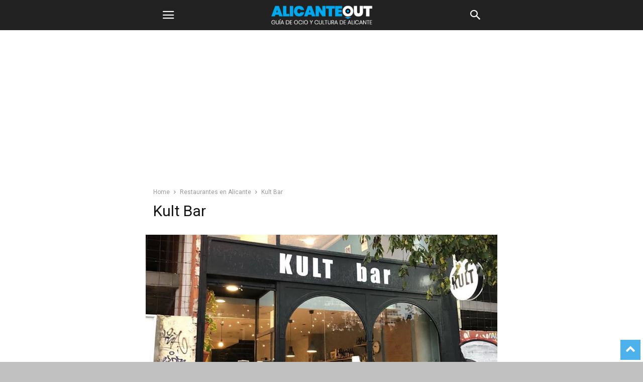

--- FILE ---
content_type: text/html; charset=utf-8
request_url: https://alicanteout.com/restaurantes-en-alicante/kult-bar/?amp=1
body_size: 25074
content:
<!DOCTYPE html>
<html amp lang="es" data-amp-auto-lightbox-disable transformed="self;v=1" i-amphtml-layout="" i-amphtml-no-boilerplate="" i-amphtml-binding>
<head><meta charset="UTF-8"><meta name="viewport" content="width=device-width"><link rel="preconnect" href="https://cdn.ampproject.org"><style amp-runtime="" i-amphtml-version="012512221826001">html{overflow-x:hidden!important}html.i-amphtml-fie{height:100%!important;width:100%!important}html:not([amp4ads]),html:not([amp4ads]) body{height:auto!important}html:not([amp4ads]) body{margin:0!important}body{-webkit-text-size-adjust:100%;-moz-text-size-adjust:100%;-ms-text-size-adjust:100%;text-size-adjust:100%}html.i-amphtml-singledoc.i-amphtml-embedded{-ms-touch-action:pan-y pinch-zoom;touch-action:pan-y pinch-zoom}html.i-amphtml-fie>body,html.i-amphtml-singledoc>body{overflow:visible!important}html.i-amphtml-fie:not(.i-amphtml-inabox)>body,html.i-amphtml-singledoc:not(.i-amphtml-inabox)>body{position:relative!important}html.i-amphtml-ios-embed-legacy>body{overflow-x:hidden!important;overflow-y:auto!important;position:absolute!important}html.i-amphtml-ios-embed{overflow-y:auto!important;position:static}#i-amphtml-wrapper{overflow-x:hidden!important;overflow-y:auto!important;position:absolute!important;top:0!important;left:0!important;right:0!important;bottom:0!important;margin:0!important;display:block!important}html.i-amphtml-ios-embed.i-amphtml-ios-overscroll,html.i-amphtml-ios-embed.i-amphtml-ios-overscroll>#i-amphtml-wrapper{-webkit-overflow-scrolling:touch!important}#i-amphtml-wrapper>body{position:relative!important;border-top:1px solid transparent!important}#i-amphtml-wrapper+body{visibility:visible}#i-amphtml-wrapper+body .i-amphtml-lightbox-element,#i-amphtml-wrapper+body[i-amphtml-lightbox]{visibility:hidden}#i-amphtml-wrapper+body[i-amphtml-lightbox] .i-amphtml-lightbox-element{visibility:visible}#i-amphtml-wrapper.i-amphtml-scroll-disabled,.i-amphtml-scroll-disabled{overflow-x:hidden!important;overflow-y:hidden!important}amp-instagram{padding:54px 0px 0px!important;background-color:#fff}amp-iframe iframe{box-sizing:border-box!important}[amp-access][amp-access-hide]{display:none}[subscriptions-dialog],body:not(.i-amphtml-subs-ready) [subscriptions-action],body:not(.i-amphtml-subs-ready) [subscriptions-section]{display:none!important}amp-experiment,amp-live-list>[update]{display:none}amp-list[resizable-children]>.i-amphtml-loading-container.amp-hidden{display:none!important}amp-list [fetch-error],amp-list[load-more] [load-more-button],amp-list[load-more] [load-more-end],amp-list[load-more] [load-more-failed],amp-list[load-more] [load-more-loading]{display:none}amp-list[diffable] div[role=list]{display:block}amp-story-page,amp-story[standalone]{min-height:1px!important;display:block!important;height:100%!important;margin:0!important;padding:0!important;overflow:hidden!important;width:100%!important}amp-story[standalone]{background-color:#000!important;position:relative!important}amp-story-page{background-color:#757575}amp-story .amp-active>div,amp-story .i-amphtml-loader-background{display:none!important}amp-story-page:not(:first-of-type):not([distance]):not([active]){transform:translateY(1000vh)!important}amp-autocomplete{position:relative!important;display:inline-block!important}amp-autocomplete>input,amp-autocomplete>textarea{padding:0.5rem;border:1px solid rgba(0,0,0,.33)}.i-amphtml-autocomplete-results,amp-autocomplete>input,amp-autocomplete>textarea{font-size:1rem;line-height:1.5rem}[amp-fx^=fly-in]{visibility:hidden}amp-script[nodom],amp-script[sandboxed]{position:fixed!important;top:0!important;width:1px!important;height:1px!important;overflow:hidden!important;visibility:hidden}
/*# sourceURL=/css/ampdoc.css*/[hidden]{display:none!important}.i-amphtml-element{display:inline-block}.i-amphtml-blurry-placeholder{transition:opacity 0.3s cubic-bezier(0.0,0.0,0.2,1)!important;pointer-events:none}[layout=nodisplay]:not(.i-amphtml-element){display:none!important}.i-amphtml-layout-fixed,[layout=fixed][width][height]:not(.i-amphtml-layout-fixed){display:inline-block;position:relative}.i-amphtml-layout-responsive,[layout=responsive][width][height]:not(.i-amphtml-layout-responsive),[width][height][heights]:not([layout]):not(.i-amphtml-layout-responsive),[width][height][sizes]:not(img):not([layout]):not(.i-amphtml-layout-responsive){display:block;position:relative}.i-amphtml-layout-intrinsic,[layout=intrinsic][width][height]:not(.i-amphtml-layout-intrinsic){display:inline-block;position:relative;max-width:100%}.i-amphtml-layout-intrinsic .i-amphtml-sizer{max-width:100%}.i-amphtml-intrinsic-sizer{max-width:100%;display:block!important}.i-amphtml-layout-container,.i-amphtml-layout-fixed-height,[layout=container],[layout=fixed-height][height]:not(.i-amphtml-layout-fixed-height){display:block;position:relative}.i-amphtml-layout-fill,.i-amphtml-layout-fill.i-amphtml-notbuilt,[layout=fill]:not(.i-amphtml-layout-fill),body noscript>*{display:block;overflow:hidden!important;position:absolute;top:0;left:0;bottom:0;right:0}body noscript>*{position:absolute!important;width:100%;height:100%;z-index:2}body noscript{display:inline!important}.i-amphtml-layout-flex-item,[layout=flex-item]:not(.i-amphtml-layout-flex-item){display:block;position:relative;-ms-flex:1 1 auto;flex:1 1 auto}.i-amphtml-layout-fluid{position:relative}.i-amphtml-layout-size-defined{overflow:hidden!important}.i-amphtml-layout-awaiting-size{position:absolute!important;top:auto!important;bottom:auto!important}i-amphtml-sizer{display:block!important}@supports (aspect-ratio:1/1){i-amphtml-sizer.i-amphtml-disable-ar{display:none!important}}.i-amphtml-blurry-placeholder,.i-amphtml-fill-content{display:block;height:0;max-height:100%;max-width:100%;min-height:100%;min-width:100%;width:0;margin:auto}.i-amphtml-layout-size-defined .i-amphtml-fill-content{position:absolute;top:0;left:0;bottom:0;right:0}.i-amphtml-replaced-content,.i-amphtml-screen-reader{padding:0!important;border:none!important}.i-amphtml-screen-reader{position:fixed!important;top:0px!important;left:0px!important;width:4px!important;height:4px!important;opacity:0!important;overflow:hidden!important;margin:0!important;display:block!important;visibility:visible!important}.i-amphtml-screen-reader~.i-amphtml-screen-reader{left:8px!important}.i-amphtml-screen-reader~.i-amphtml-screen-reader~.i-amphtml-screen-reader{left:12px!important}.i-amphtml-screen-reader~.i-amphtml-screen-reader~.i-amphtml-screen-reader~.i-amphtml-screen-reader{left:16px!important}.i-amphtml-unresolved{position:relative;overflow:hidden!important}.i-amphtml-select-disabled{-webkit-user-select:none!important;-ms-user-select:none!important;user-select:none!important}.i-amphtml-notbuilt,[layout]:not(.i-amphtml-element),[width][height][heights]:not([layout]):not(.i-amphtml-element),[width][height][sizes]:not(img):not([layout]):not(.i-amphtml-element){position:relative;overflow:hidden!important;color:transparent!important}.i-amphtml-notbuilt:not(.i-amphtml-layout-container)>*,[layout]:not([layout=container]):not(.i-amphtml-element)>*,[width][height][heights]:not([layout]):not(.i-amphtml-element)>*,[width][height][sizes]:not([layout]):not(.i-amphtml-element)>*{display:none}amp-img:not(.i-amphtml-element)[i-amphtml-ssr]>img.i-amphtml-fill-content{display:block}.i-amphtml-notbuilt:not(.i-amphtml-layout-container),[layout]:not([layout=container]):not(.i-amphtml-element),[width][height][heights]:not([layout]):not(.i-amphtml-element),[width][height][sizes]:not(img):not([layout]):not(.i-amphtml-element){color:transparent!important;line-height:0!important}.i-amphtml-ghost{visibility:hidden!important}.i-amphtml-element>[placeholder],[layout]:not(.i-amphtml-element)>[placeholder],[width][height][heights]:not([layout]):not(.i-amphtml-element)>[placeholder],[width][height][sizes]:not([layout]):not(.i-amphtml-element)>[placeholder]{display:block;line-height:normal}.i-amphtml-element>[placeholder].amp-hidden,.i-amphtml-element>[placeholder].hidden{visibility:hidden}.i-amphtml-element:not(.amp-notsupported)>[fallback],.i-amphtml-layout-container>[placeholder].amp-hidden,.i-amphtml-layout-container>[placeholder].hidden{display:none}.i-amphtml-layout-size-defined>[fallback],.i-amphtml-layout-size-defined>[placeholder]{position:absolute!important;top:0!important;left:0!important;right:0!important;bottom:0!important;z-index:1}amp-img[i-amphtml-ssr]:not(.i-amphtml-element)>[placeholder]{z-index:auto}.i-amphtml-notbuilt>[placeholder]{display:block!important}.i-amphtml-hidden-by-media-query{display:none!important}.i-amphtml-element-error{background:red!important;color:#fff!important;position:relative!important}.i-amphtml-element-error:before{content:attr(error-message)}i-amp-scroll-container,i-amphtml-scroll-container{position:absolute;top:0;left:0;right:0;bottom:0;display:block}i-amp-scroll-container.amp-active,i-amphtml-scroll-container.amp-active{overflow:auto;-webkit-overflow-scrolling:touch}.i-amphtml-loading-container{display:block!important;pointer-events:none;z-index:1}.i-amphtml-notbuilt>.i-amphtml-loading-container{display:block!important}.i-amphtml-loading-container.amp-hidden{visibility:hidden}.i-amphtml-element>[overflow]{cursor:pointer;position:relative;z-index:2;visibility:hidden;display:initial;line-height:normal}.i-amphtml-layout-size-defined>[overflow]{position:absolute}.i-amphtml-element>[overflow].amp-visible{visibility:visible}template{display:none!important}.amp-border-box,.amp-border-box *,.amp-border-box :after,.amp-border-box :before{box-sizing:border-box}amp-pixel{display:none!important}amp-analytics,amp-auto-ads,amp-story-auto-ads{position:fixed!important;top:0!important;width:1px!important;height:1px!important;overflow:hidden!important;visibility:hidden}amp-story{visibility:hidden!important}html.i-amphtml-fie>amp-analytics{position:initial!important}[visible-when-invalid]:not(.visible),form [submit-error],form [submit-success],form [submitting]{display:none}amp-accordion{display:block!important}@media (min-width:1px){:where(amp-accordion>section)>:first-child{margin:0;background-color:#efefef;padding-right:20px;border:1px solid #dfdfdf}:where(amp-accordion>section)>:last-child{margin:0}}amp-accordion>section{float:none!important}amp-accordion>section>*{float:none!important;display:block!important;overflow:hidden!important;position:relative!important}amp-accordion,amp-accordion>section{margin:0}amp-accordion:not(.i-amphtml-built)>section>:last-child{display:none!important}amp-accordion:not(.i-amphtml-built)>section[expanded]>:last-child{display:block!important}
/*# sourceURL=/css/ampshared.css*/</style><meta name="amp-to-amp-navigation" content="AMP-Redirect-To; AMP.navigateTo"><meta name="robots" content="index, follow, max-image-preview:large, max-snippet:-1, max-video-preview:-1"><meta property="og:image" content="https://alicanteout.com/wp-content/uploads/Kult-Bar-Alicante-1.jpg"><meta name="description" content="En el restaurante Kult Bar de Alicante se respira un ambiente sano, joven y familiar, y su estilo de decoración nórdico y minimalista, pero al mismo tiempo acogedor, hace que te sientas muy a gusto, así como por el excelente servicio de su personal."><meta property="og:locale" content="es_ES"><meta property="og:type" content="article"><meta property="og:title" content="Restaurante Kult Bar Alicante- AlicanteOut"><meta property="og:description" content="En el restaurante Kult Bar de Alicante se respira un ambiente sano, joven y familiar, y su estilo de decoración nórdico y minimalista, pero al mismo tiempo acogedor, hace que te sientas muy a gusto, así como por el excelente servicio de su personal."><meta property="og:url" content="https://alicanteout.com/restaurantes-en-alicante/kult-bar/"><meta property="og:site_name" content="AlicanteOut"><meta property="article:publisher" content="https://www.facebook.com/AlicanteOut/"><meta property="article:published_time" content="2019-08-22T18:41:19+00:00"><meta property="article:modified_time" content="2022-09-06T17:39:01+00:00"><meta property="og:image" content="https://alicanteout.com/wp-content/uploads/Kult-Bar-Alicante-1.jpg"><meta property="og:image:width" content="1068"><meta property="og:image:height" content="669"><meta property="og:image:type" content="image/jpeg"><meta name="author" content="AlicanteOut"><meta name="twitter:card" content="summary_large_image"><meta name="twitter:creator" content="@AlicanteOut"><meta name="twitter:site" content="@AlicanteOut"><meta name="twitter:label1" content="Escrito por"><meta name="twitter:data1" content="AlicanteOut"><meta name="twitter:label2" content="Tiempo de lectura"><meta name="twitter:data2" content="3 minutos"><meta name="generator" content="WordPress 6.3.7"><meta name="generator" content="Site Kit by Google 1.109.0"><meta name="google-adsense-platform-account" content="ca-host-pub-2644536267352236"><meta name="google-adsense-platform-domain" content="sitekit.withgoogle.com"><meta name="generator" content="AMP Plugin v2.4.2; mode=transitional"><link rel="preconnect" href="https://fonts.gstatic.com/" crossorigin=""><link rel="dns-prefetch" href="//fonts.googleapis.com"><link rel="preload" href="https://alicanteout.com/wp-content/plugins/td-composer/mobile/images/icons/mobile-theme.eot?15#iefix" as="font" crossorigin=""><link rel="preconnect" href="https://fonts.gstatic.com" crossorigin=""><link rel="dns-prefetch" href="https://fonts.gstatic.com"><script async="" src="https://cdn.ampproject.org/v0.mjs" type="module" crossorigin="anonymous"></script><script async nomodule src="https://cdn.ampproject.org/v0.js" crossorigin="anonymous"></script><script src="https://cdn.ampproject.org/v0/amp-ad-0.1.mjs" async="" custom-element="amp-ad" type="module" crossorigin="anonymous"></script><script async nomodule src="https://cdn.ampproject.org/v0/amp-ad-0.1.js" crossorigin="anonymous" custom-element="amp-ad"></script><script src="https://cdn.ampproject.org/v0/amp-analytics-0.1.mjs" async="" custom-element="amp-analytics" type="module" crossorigin="anonymous"></script><script async nomodule src="https://cdn.ampproject.org/v0/amp-analytics-0.1.js" crossorigin="anonymous" custom-element="amp-analytics"></script><script src="https://cdn.ampproject.org/v0/amp-auto-ads-0.1.mjs" async="" custom-element="amp-auto-ads" type="module" crossorigin="anonymous"></script><script async nomodule src="https://cdn.ampproject.org/v0/amp-auto-ads-0.1.js" crossorigin="anonymous" custom-element="amp-auto-ads"></script><script src="https://cdn.ampproject.org/v0/amp-bind-0.1.mjs" async="" custom-element="amp-bind" type="module" crossorigin="anonymous"></script><script async nomodule src="https://cdn.ampproject.org/v0/amp-bind-0.1.js" crossorigin="anonymous" custom-element="amp-bind"></script><script src="https://cdn.ampproject.org/v0/amp-form-0.1.mjs" async="" custom-element="amp-form" type="module" crossorigin="anonymous"></script><script async nomodule src="https://cdn.ampproject.org/v0/amp-form-0.1.js" crossorigin="anonymous" custom-element="amp-form"></script><script src="https://cdn.ampproject.org/v0/amp-iframe-0.1.mjs" async="" custom-element="amp-iframe" type="module" crossorigin="anonymous"></script><script async nomodule src="https://cdn.ampproject.org/v0/amp-iframe-0.1.js" crossorigin="anonymous" custom-element="amp-iframe"></script><script src="https://cdn.ampproject.org/v0/amp-mustache-0.2.mjs" async="" custom-template="amp-mustache" type="module" crossorigin="anonymous"></script><script async nomodule src="https://cdn.ampproject.org/v0/amp-mustache-0.2.js" crossorigin="anonymous" custom-template="amp-mustache"></script><script src="https://cdn.ampproject.org/v0/amp-sidebar-0.1.mjs" async="" custom-element="amp-sidebar" type="module" crossorigin="anonymous"></script><script async nomodule src="https://cdn.ampproject.org/v0/amp-sidebar-0.1.js" crossorigin="anonymous" custom-element="amp-sidebar"></script><link rel="icon" type="image/png" href="https://alicanteout.com/wp-content/uploads/favicon-1.ico"><link crossorigin="anonymous" rel="stylesheet" id="google-fonts-style-css" href="https://fonts.googleapis.com/css?family=Roboto%3A400&amp;ver=12.5.1" type="text/css" media="all"><style amp-custom="">amp-img.amp-wp-enforced-sizes{object-fit:contain}amp-iframe iframe,amp-iframe noscript,amp-img img,amp-img noscript{image-rendering:inherit;object-fit:inherit;object-position:inherit}:where(.wp-block-button__link){border-radius:9999px;box-shadow:none;padding:calc(.667em + 2px) calc(1.333em + 2px);text-decoration:none}:where(.wp-block-columns){margin-bottom:1.75em}:where(.wp-block-columns.has-background){padding:1.25em 2.375em}:where(.wp-block-post-comments input[type=submit]){border:none}:where(.wp-block-cover-image:not(.has-text-color)),:where(.wp-block-cover:not(.has-text-color)){color:#fff}:where(.wp-block-cover-image.is-light:not(.has-text-color)),:where(.wp-block-cover.is-light:not(.has-text-color)){color:#000}:where(.wp-block-file){margin-bottom:1.5em}:where(.wp-block-file__button){border-radius:2em;display:inline-block;padding:.5em 1em}:where(.wp-block-file__button):is(a):active,:where(.wp-block-file__button):is(a):focus,:where(.wp-block-file__button):is(a):hover,:where(.wp-block-file__button):is(a):visited{box-shadow:none;color:#fff;opacity:.85;text-decoration:none}@keyframes turn-on-visibility{0%{opacity:0}to{opacity:1}}@keyframes turn-off-visibility{0%{opacity:1;visibility:visible}99%{opacity:0;visibility:visible}to{opacity:0;visibility:hidden}}@keyframes lightbox-zoom-in{0%{left:var(--lightbox-initial-left-position);top:var(--lightbox-initial-top-position);transform:scale(var(--lightbox-scale-width),var(--lightbox-scale-height))}to{left:var(--lightbox-target-left-position);top:var(--lightbox-target-top-position);transform:scale(1)}}@keyframes lightbox-zoom-out{0%{left:var(--lightbox-target-left-position);top:var(--lightbox-target-top-position);transform:scale(1);visibility:visible}99%{visibility:visible}to{left:var(--lightbox-initial-left-position);top:var(--lightbox-initial-top-position);transform:scale(var(--lightbox-scale-width),var(--lightbox-scale-height))}}:where(.wp-block-latest-comments:not([data-amp-original-style*=line-height] .wp-block-latest-comments__comment)){line-height:1.1}:where(.wp-block-latest-comments:not([data-amp-original-style*=line-height] .wp-block-latest-comments__comment-excerpt p)){line-height:1.8}ul{box-sizing:border-box}:where(.wp-block-navigation.has-background .wp-block-navigation-item a:not(.wp-element-button)),:where(.wp-block-navigation.has-background .wp-block-navigation-submenu a:not(.wp-element-button)){padding:.5em 1em}:where(.wp-block-navigation .wp-block-navigation__submenu-container .wp-block-navigation-item a:not(.wp-element-button)),:where(.wp-block-navigation .wp-block-navigation__submenu-container .wp-block-navigation-submenu a:not(.wp-element-button)),:where(.wp-block-navigation .wp-block-navigation__submenu-container .wp-block-navigation-submenu button.wp-block-navigation-item__content),:where(.wp-block-navigation .wp-block-navigation__submenu-container .wp-block-pages-list__item button.wp-block-navigation-item__content){padding:.5em 1em}@keyframes overlay-menu__fade-in-animation{0%{opacity:0;transform:translateY(.5em)}to{opacity:1;transform:translateY(0)}}:where(p.has-text-color:not(.has-link-color)) a{color:inherit}:where(.wp-block-post-excerpt){margin-bottom:var(--wp--style--block-gap);margin-top:var(--wp--style--block-gap)}:where(.wp-block-pullquote){margin:0 0 1em}:where(.wp-block-search__button){border:1px solid #ccc;padding:6px 10px}:where(.wp-block-search__button-inside .wp-block-search__inside-wrapper){border:1px solid #949494;box-sizing:border-box;padding:4px}:where(.wp-block-search__button-inside .wp-block-search__inside-wrapper) :where(.wp-block-search__button){padding:4px 8px}:where(.wp-block-term-description){margin-bottom:var(--wp--style--block-gap);margin-top:var(--wp--style--block-gap)}:where(pre.wp-block-verse){font-family:inherit}:root{--wp--preset--font-size--normal:16px;--wp--preset--font-size--huge:42px}html :where(.has-border-color){border-style:solid}html :where([data-amp-original-style*=border-top-color]){border-top-style:solid}html :where([data-amp-original-style*=border-right-color]){border-right-style:solid}html :where([data-amp-original-style*=border-bottom-color]){border-bottom-style:solid}html :where([data-amp-original-style*=border-left-color]){border-left-style:solid}html :where([data-amp-original-style*=border-width]){border-style:solid}html :where([data-amp-original-style*=border-top-width]){border-top-style:solid}html :where([data-amp-original-style*=border-right-width]){border-right-style:solid}html :where([data-amp-original-style*=border-bottom-width]){border-bottom-style:solid}html :where([data-amp-original-style*=border-left-width]){border-left-style:solid}html :where(amp-img[class*=wp-image-]),html :where(amp-anim[class*=wp-image-]){height:auto;max-width:100%}:where(figure){margin:0 0 1em}html :where(.is-position-sticky){--wp-admin--admin-bar--position-offset:var(--wp-admin--admin-bar--height,0px)}@media screen and (max-width:600px){html :where(.is-position-sticky){--wp-admin--admin-bar--position-offset:0px}}body{--wp--preset--color--black:#000;--wp--preset--color--cyan-bluish-gray:#abb8c3;--wp--preset--color--white:#fff;--wp--preset--color--pale-pink:#f78da7;--wp--preset--color--vivid-red:#cf2e2e;--wp--preset--color--luminous-vivid-orange:#ff6900;--wp--preset--color--luminous-vivid-amber:#fcb900;--wp--preset--color--light-green-cyan:#7bdcb5;--wp--preset--color--vivid-green-cyan:#00d084;--wp--preset--color--pale-cyan-blue:#8ed1fc;--wp--preset--color--vivid-cyan-blue:#0693e3;--wp--preset--color--vivid-purple:#9b51e0;--wp--preset--gradient--vivid-cyan-blue-to-vivid-purple:linear-gradient(135deg,rgba(6,147,227,1) 0%,#9b51e0 100%);--wp--preset--gradient--light-green-cyan-to-vivid-green-cyan:linear-gradient(135deg,#7adcb4 0%,#00d082 100%);--wp--preset--gradient--luminous-vivid-amber-to-luminous-vivid-orange:linear-gradient(135deg,rgba(252,185,0,1) 0%,rgba(255,105,0,1) 100%);--wp--preset--gradient--luminous-vivid-orange-to-vivid-red:linear-gradient(135deg,rgba(255,105,0,1) 0%,#cf2e2e 100%);--wp--preset--gradient--very-light-gray-to-cyan-bluish-gray:linear-gradient(135deg,#eee 0%,#a9b8c3 100%);--wp--preset--gradient--cool-to-warm-spectrum:linear-gradient(135deg,#4aeadc 0%,#9778d1 20%,#cf2aba 40%,#ee2c82 60%,#fb6962 80%,#fef84c 100%);--wp--preset--gradient--blush-light-purple:linear-gradient(135deg,#ffceec 0%,#9896f0 100%);--wp--preset--gradient--blush-bordeaux:linear-gradient(135deg,#fecda5 0%,#fe2d2d 50%,#6b003e 100%);--wp--preset--gradient--luminous-dusk:linear-gradient(135deg,#ffcb70 0%,#c751c0 50%,#4158d0 100%);--wp--preset--gradient--pale-ocean:linear-gradient(135deg,#fff5cb 0%,#b6e3d4 50%,#33a7b5 100%);--wp--preset--gradient--electric-grass:linear-gradient(135deg,#caf880 0%,#71ce7e 100%);--wp--preset--gradient--midnight:linear-gradient(135deg,#020381 0%,#2874fc 100%);--wp--preset--font-size--small:13px;--wp--preset--font-size--medium:20px;--wp--preset--font-size--large:36px;--wp--preset--font-size--x-large:42px;--wp--preset--spacing--20:.44rem;--wp--preset--spacing--30:.67rem;--wp--preset--spacing--40:1rem;--wp--preset--spacing--50:1.5rem;--wp--preset--spacing--60:2.25rem;--wp--preset--spacing--70:3.38rem;--wp--preset--spacing--80:5.06rem;--wp--preset--shadow--natural:6px 6px 9px rgba(0,0,0,.2);--wp--preset--shadow--deep:12px 12px 50px rgba(0,0,0,.4);--wp--preset--shadow--sharp:6px 6px 0px rgba(0,0,0,.2);--wp--preset--shadow--outlined:6px 6px 0px -3px rgba(255,255,255,1),6px 6px rgba(0,0,0,1);--wp--preset--shadow--crisp:6px 6px 0px rgba(0,0,0,1)}:where(.is-layout-flex){gap:.5em}:where(.is-layout-grid){gap:.5em}:where(.wp-block-columns.is-layout-flex){gap:2em}:where(.wp-block-columns.is-layout-grid){gap:2em}:where(.wp-block-post-template.is-layout-flex){gap:1.25em}:where(.wp-block-post-template.is-layout-grid){gap:1.25em}:where(.wp-block-post-template.is-layout-flex){gap:1.25em}:where(.wp-block-post-template.is-layout-grid){gap:1.25em}:where(.wp-block-columns.is-layout-flex){gap:2em}:where(.wp-block-columns.is-layout-grid){gap:2em}@keyframes spin{from{transform:rotate(0deg)}to{transform:rotate(360deg)}}@keyframes blink{from{opacity:0}50%{opacity:1}to{opacity:0}}html{font-family:sans-serif;-ms-text-size-adjust:100%;-webkit-text-size-adjust:100%}body{margin:0}article,aside,footer,header{display:block}[hidden],template{display:none}a{background-color:transparent}a:active,a:hover{outline:0}h1{font-size:2em;margin:.67em 0}amp-img{border:0}hr{-moz-box-sizing:content-box;box-sizing:content-box;height:0}input{color:inherit;font:inherit;margin:0}html input[type="button"],input[type="reset"],input[type="submit"]{-webkit-appearance:button;cursor:pointer}html input[disabled]{cursor:default}input::-moz-focus-inner{border:0;padding:0}input{line-height:normal}input[type="checkbox"],input[type="radio"]{box-sizing:border-box;padding:0}input[type="number"]::-webkit-inner-spin-button,input[type="number"]::-webkit-outer-spin-button{height:auto}input[type="search"]{-webkit-appearance:textfield;-moz-box-sizing:content-box;-webkit-box-sizing:content-box;box-sizing:content-box}input[type="search"]::-webkit-search-cancel-button,input[type="search"]::-webkit-search-decoration{-webkit-appearance:none}body,p{font-family:-apple-system,".SFNSText-Regular","San Francisco","Roboto","Segoe UI","Helvetica Neue","Lucida Grande",sans-serif;font-size:14px;line-height:21px}p{margin-top:0;margin-bottom:21px}a:active,a:focus{outline:none}a{color:#4db2ec;text-decoration:none}ul{padding:0}ul li{line-height:24px;margin-left:21px}h1,h2,h3,h4,h5{color:#111;font-weight:bold;margin:6px 0 6px 0}h1 > a,h2 > a,h3 > a,h4 > a,h5 > a{color:#111}h1{font-size:32px;line-height:38px;margin-top:33px;margin-bottom:23px}h2{font-size:27px;line-height:34px;margin-top:30px;margin-bottom:20px}h3{font-size:22px;line-height:29px;margin-top:27px;margin-bottom:17px}h4{font-size:19px;line-height:27px;margin-top:24px;margin-bottom:14px}h5{font-size:17px;line-height:23px;margin-top:21px;margin-bottom:11px}input:focus,input[type]:focus{outline:0 none}input[type=submit]{font-size:13px;background-color:#222;border-radius:0;color:#fff;border:none;padding:8px 15px;font-weight:500;-webkit-transition:background-color .4s;-moz-transition:background-color .4s;-o-transition:background-color .4s;transition:background-color .4s}input[type=text],input[type=url],input[type=tel],input[type=email]{font-size:16px;line-height:21px;color:#444;border:1px solid #e1e1e1;width:100%;max-width:100%;height:34px;padding:3px 9px}input[type=text]:active:not(#_#_#_#_#_#_#_#_),input[type=url]:active:not(#_#_#_#_#_#_#_#_),input[type=tel]:active:not(#_#_#_#_#_#_#_#_),input[type=email]:active:not(#_#_#_#_#_#_#_#_),input[type=text]:focus:not(#_#_#_#_#_#_#_#_),input[type=url]:focus:not(#_#_#_#_#_#_#_#_),input[type=tel]:focus:not(#_#_#_#_#_#_#_#_),input[type=email]:focus:not(#_#_#_#_#_#_#_#_){border-color:#b0b0b0}input[type=password]{width:100%;position:relative;top:0;display:inline-table;vertical-align:middle;font-size:12px;line-height:21px;color:#444;border:1px solid #ccc;max-width:100%;height:34px;padding:3px 9px;margin-bottom:10px}input[type=password]:active,input[type=password]:focus{border-color:#b0b0b0}.td-post-content amp-img{margin-bottom:21px}.td-post-content p > amp-img{margin-bottom:0}.alignnone{margin-top:0}.alignnone amp-img{width:100%}.td-post-content{font-size:15px;line-height:26px;color:#222}.td-post-content a:hover{text-decoration:underline}.td-post-content ul{margin-bottom:26px}.td-post-content ul ul{margin-bottom:0}.td-post-content li ul{margin-bottom:0}.td-post-content p,.td-post-content li{font-size:15px;line-height:26px}.td-post-content p{margin-bottom:26px}.td-post-content amp-iframe{max-width:100%}@font-face{font-family:"mobile-theme";src:url("https://alicanteout.com/wp-content/plugins/td-composer/mobile/images/icons/mobile-theme.eot?15");src:url("https://alicanteout.com/wp-content/plugins/td-composer/mobile/images/icons/mobile-theme.eot?15#iefix") format("embedded-opentype"),url("https://alicanteout.com/wp-content/plugins/td-composer/mobile/images/icons/mobile-theme.woff?15") format("woff"),url("https://alicanteout.com/wp-content/plugins/td-composer/mobile/images/icons/mobile-theme.ttf?15") format("truetype"),url("https://alicanteout.com/wp-content/plugins/td-composer/mobile/images/icons/mobile-theme.svg?15#mobile-theme") format("svg");font-weight:normal;font-style:normal}[class^="td-icon-"]:before,[class*=" td-icon-"]:before{font-family:"mobile-theme";speak:none;font-style:normal;font-weight:normal;font-variant:normal;text-transform:none;line-height:1;text-align:center;-webkit-font-smoothing:antialiased;-moz-osx-font-smoothing:grayscale}[class*="td-icon-"]{line-height:1;text-align:center;display:inline-block}.td-icon-right:before{content:""}.td-icon-menu-up:before{content:""}.td-icon-search:before{content:""}.td-icon-menu-right:before{content:""}.td-icon-mail:before{content:""}.td-icon-facebook:before{content:""}.td-icon-instagram:before{content:""}.td-icon-share:before{content:""}.td-icon-mobile:before{content:""}.td-icon-whatsapp:before{content:""}.td-icon-close-mobile:before{content:""}.td-icon-plus:before{content:""}.td-module-thumb,.td_module_wrap{position:relative}.td-module-thumb .entry-thumb{display:block}.entry-thumb{width:100%}.td-post-date{display:inline-block;font-size:12px;line-height:16px}.td-post-category{font-size:9px;line-height:10px;background-color:#222;color:#fff;margin-right:5px;padding:4px 6px;display:inline-table;vertical-align:middle;text-transform:uppercase;pointer-events:auto}.entry-title{-ms-word-wrap:break-word;word-wrap:break-word}.td_module_mob_1{margin-bottom:30px}.td_module_mob_1 .td-module-thumb{position:absolute;overflow:hidden;left:0;top:0;width:120px;height:85px}@media (max-width: 320px){.td_module_mob_1 .td-module-thumb{width:100px;height:70px}}.td_module_mob_1 .item-details{margin-left:135px;min-height:85px}@media (max-width: 320px){.td_module_mob_1 .item-details{margin-left:115px;min-height:70px}}.td_module_mob_1 .entry-title{margin:0 0 5px 0;font-size:17px;line-height:20px}.td_module_mob_1 .entry-title a{color:#000}.td_module_mob_1 .td-post-date{color:#444}.block-title{font-weight:bold;font-size:20px;text-align:center;margin:30px 0;text-transform:uppercase;line-height:1}.td-crumb-container{margin:15px 0;line-height:1}.entry-crumbs{font-size:12px;color:#999}.entry-crumbs a{color:#999}.entry-crumbs .td-bread-sep{font-size:11px;margin:0 5px;position:relative;top:1px}.td-page-meta{display:none}.td-mobile-container{opacity:1;-webkit-transition:all .5s ease .5s;-moz-transition:all .5s ease .5s;-o-transition:all .5s ease .5s;transition:all .5s ease .5s}.td-header-wrap{background-color:#222;color:#fff;height:60px;position:relative;z-index:9998;width:100%}@media print{body:not(#_#_#_#_#_#_#_#_){-webkit-print-color-adjust:exact;print-color-adjust:exact}.td-scroll-up:not(#_#_#_#_#_#_#_){display:none}.td-header-wrap:not(#_#_#_#_#_#_#_){position:relative;top:0}}#td-header-menu{position:relative}#td-top-mobile-toggle{display:inline-block}#td-top-mobile-toggle i{font-size:26px;height:60px;width:60px;line-height:64px;display:inline-block;color:#fff}.td-main-menu-logo{display:block;margin-right:0;height:0;float:left}.td-main-menu-logo a{line-height:46px}.td-main-menu-logo amp-img{margin:auto;bottom:0;top:0;left:0;right:0;position:absolute;padding:6px 0;max-height:60px;max-width:250px;width:auto}@media (max-width: 320px){.td-main-menu-logo amp-img{max-width:210px}}.td-search-icon{position:absolute;right:-3px;top:0}.td-search-icon i{height:60px;width:60px;line-height:64px;font-size:22px;margin-right:2px;color:#fff}.td-search-wrap{padding:0;position:fixed;width:100%;height:calc(100% + 1px);top:0;text-align:center;z-index:9999;visibility:hidden;color:#fff}.td-search-wrap .td_module_wrap{text-align:left}.td-search-wrap .entry-title a{color:#fff}.td-search-wrap .td-post-date{color:#ddd}.td-search-wrap .td-search-form{margin-bottom:30px}.td-search-wrap .td-aj-search-results{margin:0 5%;text-align:left}.td-search-wrap .td-module-thumb{top:auto;left:auto}.td-search-wrap .result-msg{margin:0 5%}.td-search-wrap .result-msg a{display:block;text-align:center;width:100%;text-transform:uppercase;line-height:50px;color:#000;border:none;-webkit-box-shadow:0 0 8px rgba(0,0,0,.36);-moz-box-shadow:0 0 8px rgba(0,0,0,.36);box-shadow:0 0 8px rgba(0,0,0,.36);margin:30px 0 30px;font-size:17px;border-radius:0;background-color:#fff;opacity:.8}.td-search-background{background-repeat:no-repeat;background-size:cover;background-position:center top;position:fixed;top:0;display:block;width:100%;height:113%;z-index:9999;-webkit-transition:all .5s cubic-bezier(.79,.14,.15,.86);-moz-transition:all .5s cubic-bezier(.79,.14,.15,.86);-o-transition:all .5s cubic-bezier(.79,.14,.15,.86);transition:all .5s cubic-bezier(.79,.14,.15,.86);transform:translate3d(100%,0,0);-webkit-transform:translate3d(100%,0,0);-moz-transform:translate3d(100%,0,0);-ms-transform:translate3d(100%,0,0);-o-transform:translate3d(100%,0,0);visibility:hidden}.td-search-background:before{content:"";width:100%;height:100%;position:absolute;top:0;left:0;opacity:.98;background:#333145;background:-moz-linear-gradient(top,#333145 0%,#b8333e 100%);background:-webkit-gradient(left top,left bottom,color-stop(0%,#333145),color-stop(100%,#b8333e));background:-webkit-linear-gradient(top,#333145 0%,#b8333e 100%);background:-o-linear-gradient(top,#333145 0%,#b8333e 100%);background:-ms-linear-gradient(top,#333145 0%,#b8333e 100%);background:linear-gradient(to bottom,#333145 0%,#b8333e 100%);filter:progid:DXImageTransform.Microsoft.gradient(startColorstr="#333145",endColorstr="#b8333e",GradientType=0)}.td-search-close{text-align:right;z-index:1000}.td-search-close .td-icon-close-mobile{height:70px;width:70px;line-height:70px;font-size:21px;color:#fff;position:relative;top:4px;right:0}.td-drop-down-search{opacity:0;visibility:hidden;-webkit-transition:all .5s ease 0s;-moz-transition:all .5s ease 0s;-o-transition:all .5s ease 0s;transition:all .5s ease 0s;-webkit-backface-visibility:hidden;position:relative}#td-header-search{color:#fff;font-weight:bold;font-size:28px;height:40px;line-height:36px;border:0;background:transparent;outline:0;margin:8px 0;text-align:center}.td-search-input{margin:0 5%;position:relative}.td-search-input span{opacity:.8;font-size:12px}.td-search-input:before,.td-search-input:after{content:"";position:absolute;display:block;width:100%;height:1px;background-color:#fff;bottom:0;left:0;opacity:.2}.td-search-input:after{opacity:.8;transform:scaleX(0);-webkit-transform:scaleX(0);-moz-transform:scaleX(0);-ms-transform:scaleX(0);-o-transform:scaleX(0);-webkit-transition:transform .5s ease .8s;-moz-transition:transform .5s ease .8s;-o-transition:transform .5s ease .8s;transition:transform .5s ease .8s}.td-search-opened{overflow:hidden}.td-search-opened #td-outer-wrap{position:static;transform:scale3d(.9,.9,.9);-webkit-transform:scale3d(.9,.9,.9);-moz-transform:scale3d(.9,.9,.9);-ms-transform:scale3d(.9,.9,.9);-o-transform:scale3d(.9,.9,.9);-webkit-box-shadow:0 0 46px;-moz-box-shadow:0 0 46px;box-shadow:0 0 46px}.td-search-opened .td-drop-down-search{opacity:1;-webkit-transition:all .5s ease .3s;-moz-transition:all .5s ease .3s;-o-transition:all .5s ease .3s;transition:all .5s ease .3s;height:calc(100% + 1px);overflow-y:scroll;overflow-x:hidden}.td-search-opened .td-drop-down-search:not(#_#_#_#_#_#_#_){visibility:visible}.td-search-opened .td-search-background{transform:translate3d(0,0,0);-webkit-transform:translate3d(0,0,0);-moz-transform:translate3d(0,0,0);-ms-transform:translate3d(0,0,0);-o-transform:translate3d(0,0,0)}.td-search-opened .td-search-background:not(#_#_#_#_#_#_#_){visibility:visible}.td-search-opened .td-search-input:after{transform:scaleX(1);-webkit-transform:scaleX(1);-moz-transform:scaleX(1);-ms-transform:scaleX(1);-o-transform:scaleX(1)}.td-menu-background{background-repeat:no-repeat;background-size:cover;background-position:center top;position:fixed;top:0;display:block;width:100%;height:113%;z-index:9999;-webkit-transition:all .5s cubic-bezier(.79,.14,.15,.86);-moz-transition:all .5s cubic-bezier(.79,.14,.15,.86);-o-transition:all .5s cubic-bezier(.79,.14,.15,.86);transition:all .5s cubic-bezier(.79,.14,.15,.86);transform:translate3d(-100%,0,0);-webkit-transform:translate3d(-100%,0,0);-moz-transform:translate3d(-100%,0,0);-ms-transform:translate3d(-100%,0,0);-o-transform:translate3d(-100%,0,0)}.td-menu-background:before{content:"";width:100%;height:100%;position:absolute;top:0;left:0;opacity:.98;background:#333145;background:-moz-linear-gradient(top,#333145 0%,#b8333e 100%);background:-webkit-gradient(left top,left bottom,color-stop(0%,#333145),color-stop(100%,#b8333e));background:-webkit-linear-gradient(top,#333145 0%,#b8333e 100%);background:-o-linear-gradient(top,#333145 0%,#b8333e 100%);background:-ms-linear-gradient(top,#333145 0%,#b8333e 100%);background:linear-gradient(to bottom,#333145 0%,#b8333e 100%);filter:progid:DXImageTransform.Microsoft.gradient(startColorstr="#333145",endColorstr="#b8333e",GradientType=0)}#td-mobile-nav{padding:0;position:fixed;width:100%;height:calc(100% + 1px);top:0;z-index:9999;-webkit-transition:all .5s cubic-bezier(.79,.14,.15,.86);-moz-transition:all .5s cubic-bezier(.79,.14,.15,.86);-o-transition:all .5s cubic-bezier(.79,.14,.15,.86);transition:all .5s cubic-bezier(.79,.14,.15,.86);transform:translate3d(-99%,0,0);-webkit-transform:translate3d(-99%,0,0);-moz-transform:translate3d(-99%,0,0);-ms-transform:translate3d(-99%,0,0);-o-transform:translate3d(-99%,0,0);left:-1%;overflow:hidden}.td-menu-socials-wrap{position:relative}.td-menu-socials-wrap .td-icon-font{color:#fff}.td-menu-socials{padding:0 65px 0 20px;overflow:hidden;height:60px}.td-menu-socials .td-social-icon-wrap{margin:20px 5px 0 0}.td-menu-socials .td-social-icon-wrap i{border:none;background-color:transparent}.td-mobile-close{position:absolute;right:0;top:0;z-index:1000}.td-mobile-close .td-icon-close-mobile{height:70px;width:70px;line-height:70px;font-size:21px;color:#fff;top:4px;position:relative}.td-mobile-content{padding:20px 20px 0}.td-mobile-container{padding-bottom:20px}.td-mobile-content ul{list-style:none;margin:0;padding:0}.td-mobile-content li{float:none;margin-left:0;-webkit-touch-callout:none;-webkit-user-select:none;-khtml-user-select:none;-moz-user-select:none;-ms-user-select:none;user-select:none}.td-mobile-content li a{display:block;line-height:21px;font-size:21px;color:#fff;margin-left:0;padding:12px 45px 12px 12px;font-weight:bold}.td-mobile-content .td-icon-menu-right{position:absolute;cursor:pointer;top:3px;right:-7px;z-index:1000;font-size:14px;padding:12px 15px;float:right;color:#fff;-webkit-transform-origin:50% 50% 0px;-moz-transform-origin:50% 50% 0px;-o-transform-origin:50% 50% 0px;transform-origin:50% 50% 0px;-webkit-transition:transform .3s ease;-moz-transition:transform .3s ease;-o-transition:transform .3s ease;transition:transform .3s ease;transform:rotate(-90deg);-webkit-transform:rotate(-90deg);-moz-transform:rotate(-90deg);-ms-transform:rotate(-90deg);-o-transform:rotate(-90deg)}.td-mobile-content .td-icon-menu-right:before{content:""}.td-mobile-content .sub-menu{max-height:0;overflow:hidden;opacity:0;-webkit-transition:max-height .5s cubic-bezier(.77,0,.175,1),opacity .5s cubic-bezier(.77,0,.175,1);-moz-transition:max-height .5s cubic-bezier(.77,0,.175,1),opacity .5s cubic-bezier(.77,0,.175,1);-o-transition:max-height .5s cubic-bezier(.77,0,.175,1),opacity .5s cubic-bezier(.77,0,.175,1);transition:max-height .5s cubic-bezier(.77,0,.175,1),opacity .5s cubic-bezier(.77,0,.175,1)}.td-mobile-content .sub-menu .td-icon-menu-right{font-size:11px;right:-6px;top:1px;color:#fff}.td-mobile-content .sub-menu a{line-height:19px;font-size:16px;font-weight:normal}.td-mobile-content .sub-menu a:not(#_#_#_#_#_#_#_#_){padding:9px 36px 9px 36px}.td-mobile-content .sub-menu .sub-menu a:not(#_#_#_#_#_#_#_#_){padding-left:55px}.td-mobile-content .sub-menu .sub-menu .sub-menu a:not(#_#_#_#_#_#_#_#_){padding-left:74px}.td-mobile-content .menu-item-has-children a{width:100%;z-index:1}.td-menu-mob-open-menu{overflow:hidden}.td-menu-mob-open-menu #td-outer-wrap{transform:scale3d(.9,.9,.9);-webkit-transform:scale3d(.9,.9,.9);-moz-transform:scale3d(.9,.9,.9);-ms-transform:scale3d(.9,.9,.9);-o-transform:scale3d(.9,.9,.9);-webkit-box-shadow:0 0 46px;-moz-box-shadow:0 0 46px;box-shadow:0 0 46px}.td-menu-mob-open-menu #td-mobile-nav{height:calc(100% + 1px);overflow:auto;transform:translate3d(0,0,0);-webkit-transform:translate3d(0,0,0);-moz-transform:translate3d(0,0,0);-ms-transform:translate3d(0,0,0);-o-transform:translate3d(0,0,0);left:0}.td-menu-mob-open-menu #td-mobile-nav:not(#_#_#_#_#_#_#_#_){visibility:visible}.td-menu-mob-open-menu .td-menu-background{transform:translate3d(0,0,0);-webkit-transform:translate3d(0,0,0);-moz-transform:translate3d(0,0,0);-ms-transform:translate3d(0,0,0);-o-transform:translate3d(0,0,0)}.td-menu-mob-open-menu .td-menu-background:not(#_#_#_#_#_#_#_){visibility:visible}.td-mobile-footer-wrap{text-align:center;background-color:#222;color:#fff;padding-top:30px;padding-bottom:30px;clear:both}.td-mobile-footer-wrap a{color:#fff}.td-mobile-footer-wrap > a{display:inline-block}.td-mobile-footer-wrap .block-title{margin:0 0 26px 0}.td-footer-wrap{margin-bottom:40px;font-size:15px;line-height:21px}.td-footer-wrap:last-child{margin-bottom:0}.td-footer-logo amp-img{width:auto}.footer-email-wrap{padding-top:16px}.footer-email-wrap a{color:#4db2ec}.td-social-icon-wrap{display:inline-block;margin:5px}.td-social-icon-wrap .td-icon-font{font-size:14px;width:40px;height:40px;line-height:38px;border:1px solid rgba(255,255,255,.1);background-color:rgba(255,255,255,.03)}.td-mobile-sub-footer-wrap{color:#ccc;background-color:#000;text-align:center;padding:18px 0;clear:both}.td-sub-footer-menu ul{margin-top:0}.td-sub-footer-menu .sub-menu{display:none}.td-sub-footer-menu li{list-style:none;display:inline-block;margin-left:0;margin-bottom:12px}.td-sub-footer-menu a{color:#ccc;margin:0 8px}.td-sub-footer-menu:last-child a{margin-right:0}.td-post-content{margin-bottom:26px}.td-post-featured-image{margin-left:-15px;margin-right:-15px}.td-post-featured-image amp-img{margin-bottom:21px}header .entry-title{margin-top:9px;margin-bottom:9px;font-size:30px;line-height:34px;font-weight:normal}header .td-module-meta-info{margin-bottom:21px;color:#999;font-size:12px;line-height:1;height:auto;overflow:hidden}header .td-module-meta-info i{margin-right:5px;vertical-align:middle}header .td-module-meta-info .td-post-date{display:inline-block;position:relative;top:2px}.td-post-sharing:not(#_#_#_#_#_#_#_){text-align:center}.td-post-sharing{font-family:-apple-system,".SFNSText-Regular","San Francisco","Roboto","Segoe UI","Helvetica Neue","Lucida Grande",sans-serif;text-align:left;z-index:2;white-space:nowrap}.td-post-sharing-top{margin-bottom:20px}.td-post-sharing-bottom{border-style:solid;border-color:#ededed;border-width:1px 0;padding:21px 0;margin-bottom:42px}.td-post-sharing-bottom .td-post-sharing{margin-bottom:-7px}.td-post-sharing-visible,.td-social-sharing-hidden{display:inline-block}.td-pulldown-filter-list{display:none}.td-social-network,.td-social-handler{position:relative;display:inline-block;margin-bottom:7px;height:40px;min-width:40px;font-size:11px;text-align:center;vertical-align:middle;border-radius:2px}.td-social-network{margin-right:7px;color:#fff;overflow:hidden}.td-social-network:hover:not(#_#_#_#_#_#_#_){opacity:.8}.td-social-handler{color:#444;border:1px solid #e9e9e9}.td-social-handler .td-social-but-text{font-weight:700}.td-social-handler .td-social-but-text:before{background-color:#000}.td-social-share-text{margin-right:18px}.td-social-share-text:before,.td-social-share-text:after{content:"";position:absolute;top:50%;transform:translateY(-50%);-webkit-transform:translateY(-50%);-moz-transform:translateY(-50%);-ms-transform:translateY(-50%);-o-transform:translateY(-50%);left:100%;width:0;height:0;border-style:solid}.td-social-share-text:before{border-width:9px 0 9px 11px;border-color:transparent transparent transparent #e9e9e9}.td-social-share-text:after{border-width:8px 0 8px 10px;border-color:transparent transparent transparent #fff}.td-social-but-icon{display:inline-block;padding-left:13px;padding-right:13px;line-height:40px;z-index:1}.td-social-but-icon i{position:relative;vertical-align:middle}.td-social-but-text{display:none}.td-social-handler i,.td-social-facebook i{font-size:14px}.td-social-mail i{font-size:15px}.td-social-handler .td-icon-share{top:-1px;left:-1px}.td-social-facebook{background-color:#516eab}.td-social-whatsapp{background-color:#7bbf6a}.td-social-whatsapp .td-icon-whatsapp{font-size:18px}.td-social-mail{background-color:#000}.td-social-expand-tabs i{top:-2px;left:-1px;font-size:16px}.td-post-source-tags{font-size:11px}.td-author-name{font-size:20px;line-height:21px;font-weight:700;margin:7px 0 8px 0}.td-author-name a{color:#222}.td-related-title{text-align:center;margin-bottom:24px}.td_block_related_posts_mob{margin-bottom:48px;clear:both}*{-webkit-box-sizing:border-box;-moz-box-sizing:border-box;box-sizing:border-box}*:before,*:after{-webkit-box-sizing:border-box;-moz-box-sizing:border-box;box-sizing:border-box}amp-img{max-width:100%;width:auto \9;height:auto}body{background-color:#c1c1c1}body:not(#_#_#_#_#_#_#_#_){visibility:visible}#td-outer-wrap{overflow:auto;margin:auto;width:100%;background-color:#fff;-webkit-transition:transform .7s ease;-moz-transition:transform .7s ease;-o-transition:transform .7s ease;transition:transform .7s ease;-webkit-transform-origin:50% 200px 0;-moz-transform-origin:50% 200px 0;-o-transform-origin:50% 200px 0;transform-origin:50% 200px 0}.td-container{width:100%;padding-left:15px;padding-right:15px}.post footer{clear:both}.td-scroll-up{cursor:pointer;position:fixed;bottom:4px;right:5px;width:40px;height:40px;background-color:#4db2ec;z-index:9999;transform:translate3d(0,70px,0);-webkit-transform:translate3d(0,70px,0);-moz-transform:translate3d(0,70px,0);-ms-transform:translate3d(0,70px,0);-o-transform:translate3d(0,70px,0);-webkit-transition:transform .4s cubic-bezier(.55,0,.1,1) 0s;-moz-transition:transform .4s cubic-bezier(.55,0,.1,1) 0s;-o-transition:transform .4s cubic-bezier(.55,0,.1,1) 0s;transition:transform .4s cubic-bezier(.55,0,.1,1) 0s}.td-scroll-up .td-icon-menu-up{position:relative;color:#fff;font-size:20px;display:block;text-align:center;width:40px;top:7px}.td-scroll-up-visible{transform:translate3d(0,0,0);-webkit-transform:translate3d(0,0,0);-moz-transform:translate3d(0,0,0);-ms-transform:translate3d(0,0,0);-o-transform:translate3d(0,0,0)}@media (min-width: 767px){.td-container{max-width:700px;margin-right:auto;margin-left:auto}}.td-main-menu-logo amp-img{max-width:205px;max-height:48px}.td-main-menu-logo amp-img img{width:auto;height:auto;min-width:0;min-height:0}amp-sidebar{width:100%;max-width:100%}amp-sidebar[side]{-webkit-transition:all .5s cubic-bezier(.79,.14,.15,.86);-moz-transition:all .5s cubic-bezier(.79,.14,.15,.86);-o-transition:all .5s cubic-bezier(.79,.14,.15,.86);transition:all .5s cubic-bezier(.79,.14,.15,.86);-webkit-transform:none;transform:none;-webkit-animation:none;animation:none}#td-header-menu{position:relative}#td-header-search{font-weight:400;font-size:14px;height:auto;line-height:normal}#td_amp_menu,#td_amp_search{background-color:transparent}#td_amp_menu:not(#_#_#_#_#_#_#_),#td_amp_search:not(#_#_#_#_#_#_#_){overflow-y:hidden}#td_amp_menu .td-menu-background,#td_amp_search .td-search-background{height:100%}#td_amp_menu #td-mobile-nav,#td_amp_search .td-search-wrap,#td_amp_search .td-drop-down-search{height:100%}#td_amp_search .td-search-wrap,#td_amp_search .td-drop-down-search{overflow-y:auto}.td-mod-no-cat{display:none}.td-mobile-container{padding-bottom:32px}.td-mobile-content .menu-item-has-children .sub-menu{display:block;max-height:none;opacity:.9;transition:none;overflow:visible}.td-mobile-content a:empty{display:none}.td-mobile-content .menu-item-has-children .td-icon-menu-right.td-element-after{display:none}:focus{outline:0}input:focus + ::-webkit-input-placeholder{display:none}::-webkit-input-placeholder{color:white;opacity:.5}::-moz-placeholder{color:white;opacity:.5}:-ms-input-placeholder{color:white;opacity:.5}:-moz-placeholder{color:white;opacity:.5}input:focus::-webkit-input-placeholder{color:transparent}input:focus::-moz-placeholder{color:transparent}input:focus:-ms-input-placeholder{color:transparent}input:focus:-moz-placeholder{color:transparent}.td-post-sharing{white-space:normal}.td-post-sharing .td-social-handler{display:none}amp-ad{margin:30px auto 15px auto}amp-ad:not(#_#_#_#_#_#_#_#_){display:block}.post footer{clear:none}#amp-mobile-version-switcher{left:0;position:absolute;width:100%;z-index:100}#amp-mobile-version-switcher>a{background-color:#444;border:0;color:#eaeaea;display:block;font-family:-apple-system,BlinkMacSystemFont,Segoe UI,Roboto,Oxygen-Sans,Ubuntu,Cantarell,Helvetica Neue,sans-serif;font-size:16px;font-weight:600;padding:15px 0;text-align:center;-webkit-text-decoration:none;text-decoration:none}#amp-mobile-version-switcher>a:active,#amp-mobile-version-switcher>a:focus,#amp-mobile-version-switcher>a:hover{-webkit-text-decoration:underline;text-decoration:underline}.td-menu-background:before,.td-search-background:before{background:#333145;background:-moz-linear-gradient(top,#333145 0%,#4db2ec 100%);background:-webkit-gradient(left top,left bottom,color-stop(0%,#333145),color-stop(100%,#4db2ec));background:-webkit-linear-gradient(top,#333145 0%,#4db2ec 100%);background:-o-linear-gradient(top,#333145 0%,#4db2ec 100%);background:-ms-linear-gradient(top,#333145 0%,#4db2ec 100%);background:linear-gradient(to bottom,#333145 0%,#4db2ec 100%);filter:progid:DXImageTransform.Microsoft.gradient(startColorstr="#333145",endColorstr="#4db2ec",GradientType=0)}#wpcp-error-message{direction:ltr;text-align:center;transition:opacity 900ms ease 0s;z-index:99999999}.hideme{opacity:0;visibility:hidden}.msgmsg-box-wpcp{border:1px solid #f5aca6;border-radius:10px;color:#555;font-family:Tahoma;font-size:11px;margin:10px;padding:10px 36px;position:fixed;width:255px;top:50%;left:50%;margin-top:-10px;margin-left:-130px;-webkit-box-shadow:0px 0px 34px 2px rgba(242,191,191,1);-moz-box-shadow:0px 0px 34px 2px rgba(242,191,191,1);box-shadow:0px 0px 34px 2px rgba(242,191,191,1)}.msgmsg-box-wpcp span{font-weight:bold;text-transform:uppercase}.amp-wp-dffa517:not(#_#_#_#_#_){font-weight:bold;font-style:italic}.amp-wp-b371fd6:not(#_#_#_#_#_){color:white}.amp-wp-f885e11:not(#_#_#_#_#_){border:0}.amp-wp-32ab865:not(#_#_#_#_#_){display:inline-block;width:0px;overflow:hidden;line-height:0}.amp-wp-9c76635:not(#_#_#_#_#_){display:none}

/*# sourceURL=amp-custom.css */</style><link rel="pingback" href="https://alicanteout.com/xmlrpc.php"><link rel="canonical" href="https://alicanteout.com/restaurantes-en-alicante/kult-bar/"><script type="application/ld+json" class="yoast-schema-graph">{"@context":"https://schema.org","@graph":[{"@type":"NewsArticle","@id":"https://alicanteout.com/restaurantes-en-alicante/kult-bar/#article","isPartOf":{"@id":"https://alicanteout.com/restaurantes-en-alicante/kult-bar/"},"author":{"name":"AlicanteOut","@id":"https://alicanteout.com/#/schema/person/9b8815e2894890273d080918e85f3d7c"},"headline":"Kult Bar","datePublished":"2019-08-22T18:41:19+00:00","dateModified":"2022-09-06T17:39:01+00:00","mainEntityOfPage":{"@id":"https://alicanteout.com/restaurantes-en-alicante/kult-bar/"},"wordCount":404,"publisher":{"@id":"https://alicanteout.com/#organization"},"image":{"@id":"https://alicanteout.com/restaurantes-en-alicante/kult-bar/#primaryimage"},"thumbnailUrl":"https://alicanteout.com/wp-content/uploads/Kult-Bar-Alicante-1.jpg","articleSection":["Restaurantes en Alicante"],"inLanguage":"es"},{"@type":"WebPage","@id":"https://alicanteout.com/restaurantes-en-alicante/kult-bar/","url":"https://alicanteout.com/restaurantes-en-alicante/kult-bar/","name":"Restaurante Kult Bar Alicante- AlicanteOut","isPartOf":{"@id":"https://alicanteout.com/#website"},"primaryImageOfPage":{"@id":"https://alicanteout.com/restaurantes-en-alicante/kult-bar/#primaryimage"},"image":{"@id":"https://alicanteout.com/restaurantes-en-alicante/kult-bar/#primaryimage"},"thumbnailUrl":"https://alicanteout.com/wp-content/uploads/Kult-Bar-Alicante-1.jpg","datePublished":"2019-08-22T18:41:19+00:00","dateModified":"2022-09-06T17:39:01+00:00","description":"En el restaurante Kult Bar de Alicante se respira un ambiente sano, joven y familiar, y su estilo de decoraci\u00f3n n\u00f3rdico y minimalista, pero al mismo tiempo acogedor, hace que te sientas muy a gusto, as\u00ed como por el excelente servicio de su personal.","breadcrumb":{"@id":"https://alicanteout.com/restaurantes-en-alicante/kult-bar/#breadcrumb"},"inLanguage":"es","potentialAction":[{"@type":"ReadAction","target":["https://alicanteout.com/restaurantes-en-alicante/kult-bar/"]}]},{"@type":"ImageObject","inLanguage":"es","@id":"https://alicanteout.com/restaurantes-en-alicante/kult-bar/#primaryimage","url":"https://alicanteout.com/wp-content/uploads/Kult-Bar-Alicante-1.jpg","contentUrl":"https://alicanteout.com/wp-content/uploads/Kult-Bar-Alicante-1.jpg","width":1068,"height":669},{"@type":"BreadcrumbList","@id":"https://alicanteout.com/restaurantes-en-alicante/kult-bar/#breadcrumb","itemListElement":[{"@type":"ListItem","position":1,"name":"Portada","item":"https://alicanteout.com/"},{"@type":"ListItem","position":2,"name":"Kult Bar"}]},{"@type":"WebSite","@id":"https://alicanteout.com/#website","url":"https://alicanteout.com/","name":"AlicanteOut","description":"","publisher":{"@id":"https://alicanteout.com/#organization"},"potentialAction":[{"@type":"SearchAction","target":{"@type":"EntryPoint","urlTemplate":"https://alicanteout.com/?s={search_term_string}"},"query-input":"required name=search_term_string"}],"inLanguage":"es"},{"@type":"Organization","@id":"https://alicanteout.com/#organization","name":"AlicanteOut","url":"https://alicanteout.com/","logo":{"@type":"ImageObject","inLanguage":"es","@id":"https://alicanteout.com/#/schema/logo/image/","url":"https://alicanteout.com/wp-content/uploads/Logo-AlicanteOut-1.png","contentUrl":"https://alicanteout.com/wp-content/uploads/Logo-AlicanteOut-1.png","width":272,"height":90,"caption":"AlicanteOut"},"image":{"@id":"https://alicanteout.com/#/schema/logo/image/"},"sameAs":["https://www.facebook.com/AlicanteOut/","https://twitter.com/AlicanteOut","https://www.instagram.com/alicanteout/"]},{"@type":"Person","@id":"https://alicanteout.com/#/schema/person/9b8815e2894890273d080918e85f3d7c","name":"AlicanteOut","image":{"@type":"ImageObject","inLanguage":"es","@id":"https://alicanteout.com/#/schema/person/image/","url":"https://secure.gravatar.com/avatar/0792d3d0c66a1c61de52290f79d35b20?s=96\u0026d=mm\u0026r=g","contentUrl":"https://secure.gravatar.com/avatar/0792d3d0c66a1c61de52290f79d35b20?s=96\u0026d=mm\u0026r=g","caption":"AlicanteOut"}}]}</script><link rel="https://api.w.org/" href="https://alicanteout.com/wp-json/"><link rel="alternate" type="application/json" href="https://alicanteout.com/wp-json/wp/v2/posts/1425"><link rel="shortlink" href="https://alicanteout.com/?p=1425"><link rel="alternate" type="application/json+oembed" href="https://alicanteout.com/wp-json/oembed/1.0/embed?url=https%3A%2F%2Falicanteout.com%2Frestaurantes-en-alicante%2Fkult-bar%2F"><link rel="alternate" type="text/xml+oembed" href="https://alicanteout.com/wp-json/oembed/1.0/embed?url=https%3A%2F%2Falicanteout.com%2Frestaurantes-en-alicante%2Fkult-bar%2F&amp;format=xml"><title>Restaurante Kult Bar Alicante- AlicanteOut</title></head>

<body data-rsssl="1" class="post-template-default single single-post postid-1425 single-format-standard td-standard-pack unselectable aa-prefix-alica-" itemscope="itemscope" itemtype="https://schema.org/WebPage">

<amp-state id="td_amp_menu_state" class="i-amphtml-layout-container" i-amphtml-layout="container">
    <script type="application/json">{"visible":false}</script>
</amp-state>
<amp-sidebar id="td_amp_menu" data-amp-bind-class="td_amp_menu_state.visible == true ? 'td-menu-mob-open-menu' : ''" layout="nodisplay" side="left" class="i-amphtml-layout-nodisplay" hidden="hidden" i-amphtml-layout="nodisplay" i-amphtml-binding>

    <div class="td-menu-background"></div>
    <div id="td-mobile-nav">
        <div class="td-mobile-container">

            
            <div class="td-menu-socials-wrap">

                
                <div class="td-menu-socials">
                    
        <span class="td-social-icon-wrap">
            <a target="_blank" href="https://www.facebook.com/AlicanteOut/" title="Facebook">
                <i class="td-icon-font td-icon-facebook"></i>
                <span data-amp-original-style="display: none" class="amp-wp-9c76635">Facebook</span>
            </a>
        </span>
        <span class="td-social-icon-wrap">
            <a target="_blank" href="https://www.instagram.com/alicanteout/" title="Instagram">
                <i class="td-icon-font td-icon-instagram"></i>
                <span data-amp-original-style="display: none" class="amp-wp-9c76635">Instagram</span>
            </a>
        </span>                </div>

                
                <div class="td-mobile-close" role="button" aria-label="close sidebar" on="tap:td_amp_menu.toggle,AMP.setState({td_amp_menu_state: {visible: false}})" tabindex="0"><i class="td-icon-close-mobile"></i>
                </div>
            </div>

            
            <div class="td-mobile-content">
                    <div class="menu-main_menu-alicanteout-container"><ul id="menu-main_menu-alicanteout" class="td-mobile-main-menu"><li id="menu-item-966" class="menu-item menu-item-type-post_type menu-item-object-page menu-item-has-children menu-item-966"><a href="https://alicanteout.com/musica-y-conciertos-alicante/?amp=1">MÚSICA<i class="td-icon-menu-right td-element-after"></i></a>
<ul class="sub-menu">
	<li id="menu-item-967" class="menu-item menu-item-type-post_type menu-item-object-page menu-item-967"><a href="https://alicanteout.com/musica-y-conciertos-alicante/?amp=1">Portada</a></li>
	<li id="menu-item-231" class="menu-item menu-item-type-taxonomy menu-item-object-category menu-item-231"><a href="https://alicanteout.com/conciertos-y-festivales-en-alicante/?amp=1">Conciertos y Festivales</a></li>
</ul>
</li>
<li id="menu-item-986" class="menu-item menu-item-type-post_type menu-item-object-page menu-item-has-children menu-item-986"><a href="https://alicanteout.com/teatro-y-espectaculos-alicante/?amp=1">TEATRO<i class="td-icon-menu-right td-element-after"></i></a>
<ul class="sub-menu">
	<li id="menu-item-987" class="menu-item menu-item-type-post_type menu-item-object-page menu-item-987"><a href="https://alicanteout.com/teatro-y-espectaculos-alicante/?amp=1">Portada</a></li>
	<li id="menu-item-988" class="menu-item menu-item-type-taxonomy menu-item-object-category menu-item-988"><a href="https://alicanteout.com/teatro-y-espectaculos-en-alicante/?amp=1">Teatro y Espectáculos</a></li>
	<li id="menu-item-990" class="menu-item menu-item-type-taxonomy menu-item-object-category menu-item-990"><a href="https://alicanteout.com/noticias-alicante/noticias-teatro/?amp=1">Programaciones</a></li>
</ul>
</li>
<li id="menu-item-1010" class="menu-item menu-item-type-post_type menu-item-object-page menu-item-has-children menu-item-1010"><a href="https://alicanteout.com/cine-cartelera-alicante/?amp=1">CINE<i class="td-icon-menu-right td-element-after"></i></a>
<ul class="sub-menu">
	<li id="menu-item-1019" class="menu-item menu-item-type-post_type menu-item-object-page menu-item-1019"><a href="https://alicanteout.com/cine-cartelera-alicante/?amp=1">Portada</a></li>
	<li id="menu-item-1022" class="menu-item menu-item-type-taxonomy menu-item-object-category menu-item-1022"><a href="https://alicanteout.com/cartelera-alicante-estrenos/?amp=1">Estrenos de la Semana</a></li>
	<li id="menu-item-9269" class="menu-item menu-item-type-taxonomy menu-item-object-category menu-item-9269"><a href="https://alicanteout.com/cartelera-alicante-estrenos-mes/?amp=1">Estrenos del mes</a></li>
	<li id="menu-item-1011" class="menu-item menu-item-type-post_type menu-item-object-page menu-item-has-children menu-item-1011"><a href="https://alicanteout.com/salas-de-cine-en-alicante/?amp=1">Salas de Cine<i class="td-icon-menu-right td-element-after"></i></a>
	<ul class="sub-menu">
		<li id="menu-item-1012" class="menu-item menu-item-type-taxonomy menu-item-object-category menu-item-1012"><a href="https://alicanteout.com/cines-alicante-san-juan-san-vicente/?amp=1">Zona Alicante</a></li>
		<li id="menu-item-1018" class="menu-item menu-item-type-taxonomy menu-item-object-category menu-item-1018"><a href="https://alicanteout.com/cines-elche-orihuela-santa-pola-torrevieja/?amp=1">Zona Elche</a></li>
		<li id="menu-item-1017" class="menu-item menu-item-type-taxonomy menu-item-object-category menu-item-1017"><a href="https://alicanteout.com/cines-benidorm-la-vila-lalfas-denia-ondara-javea/?amp=1">Zona Benidorm</a></li>
		<li id="menu-item-1016" class="menu-item menu-item-type-taxonomy menu-item-object-category menu-item-1016"><a href="https://alicanteout.com/cines-alcoi-cocentaina-petrer/?amp=1">Zona Alcoy</a></li>
	</ul>
</li>
	<li id="menu-item-1023" class="menu-item menu-item-type-taxonomy menu-item-object-category menu-item-1023"><a href="https://alicanteout.com/filmoteca-alicante-elche-cine-en-version-original/?amp=1">Filmoteca y V.O.S.</a></li>
	<li id="menu-item-1024" class="menu-item menu-item-type-taxonomy menu-item-object-category menu-item-1024"><a href="https://alicanteout.com/programaciones-y-ciclos-de-cine/?amp=1">Programaciones y Ciclos</a></li>
</ul>
</li>
<li id="menu-item-621" class="menu-item menu-item-type-post_type menu-item-object-page menu-item-has-children menu-item-621"><a href="https://alicanteout.com/arte-museos-y-exposiciones-alicante/?amp=1">ARTE<i class="td-icon-menu-right td-element-after"></i></a>
<ul class="sub-menu">
	<li id="menu-item-622" class="menu-item menu-item-type-post_type menu-item-object-page menu-item-622"><a href="https://alicanteout.com/arte-museos-y-exposiciones-alicante/?amp=1">Portada</a></li>
	<li id="menu-item-613" class="menu-item menu-item-type-taxonomy menu-item-object-category menu-item-613"><a href="https://alicanteout.com/arte-y-exposiciones-alicante/?amp=1">Agenda de Exposiciones</a></li>
	<li id="menu-item-615" class="menu-item menu-item-type-taxonomy menu-item-object-category menu-item-615"><a href="https://alicanteout.com/museos-y-salas-de-exposiciones-en-alicante/?amp=1">Museos y Salas Exposiciones</a></li>
</ul>
</li>
<li id="menu-item-441" class="menu-item menu-item-type-post_type menu-item-object-page menu-item-has-children menu-item-441"><a href="https://alicanteout.com/turismo-alicante-y-costa-blanca/?amp=1">AIRE LIBRE<i class="td-icon-menu-right td-element-after"></i></a>
<ul class="sub-menu">
	<li id="menu-item-449" class="menu-item menu-item-type-post_type menu-item-object-page menu-item-449"><a href="https://alicanteout.com/turismo-alicante-y-costa-blanca/?amp=1">Portada</a></li>
	<li id="menu-item-448" class="menu-item menu-item-type-taxonomy menu-item-object-category menu-item-448"><a href="https://alicanteout.com/agenda-turismo-y-aire-libre/?amp=1">Agenda de Actividades</a></li>
	<li id="menu-item-451" class="menu-item menu-item-type-taxonomy menu-item-object-category menu-item-451"><a href="https://alicanteout.com/excursiones-alicante-costa-blanca/?amp=1">Excursiones y Rutas</a></li>
	<li id="menu-item-475" class="menu-item menu-item-type-taxonomy menu-item-object-category menu-item-475"><a href="https://alicanteout.com/que-ver-en-alicante/?amp=1">Qué ver en Alicante</a></li>
	<li id="menu-item-481" class="menu-item menu-item-type-taxonomy menu-item-object-category menu-item-481"><a href="https://alicanteout.com/playas-de-alicante/?amp=1">Playas de Alicante</a></li>
	<li id="menu-item-485" class="menu-item menu-item-type-taxonomy menu-item-object-category menu-item-485"><a href="https://alicanteout.com/mercadillos-y-ferias/?amp=1">Mercadillos y Ferias</a></li>
	<li id="menu-item-486" class="menu-item menu-item-type-taxonomy menu-item-object-category menu-item-486"><a href="https://alicanteout.com/fiestas-populares/?amp=1">Fiestas Populares</a></li>
</ul>
</li>
<li id="menu-item-1036" class="menu-item menu-item-type-post_type menu-item-object-page menu-item-has-children menu-item-1036"><a href="https://alicanteout.com/alicante-con-ninos/?amp=1">NIÑOS<i class="td-icon-menu-right td-element-after"></i></a>
<ul class="sub-menu">
	<li id="menu-item-1038" class="menu-item menu-item-type-post_type menu-item-object-page menu-item-1038"><a href="https://alicanteout.com/alicante-con-ninos/?amp=1">Portada</a></li>
	<li id="menu-item-1037" class="menu-item menu-item-type-taxonomy menu-item-object-category menu-item-1037"><a href="https://alicanteout.com/planes-con-ninos-en-alicante/?amp=1">Planes con niños</a></li>
	<li id="menu-item-1039" class="menu-item menu-item-type-taxonomy menu-item-object-category menu-item-1039"><a href="https://alicanteout.com/actividades-para-ninos-en-alicante/?amp=1">Actividades para niños</a></li>
</ul>
</li>
<li id="menu-item-1057" class="menu-item menu-item-type-post_type menu-item-object-page menu-item-has-children menu-item-1057"><a href="https://alicanteout.com/restaurantes-y-bares-en-alicante/?amp=1">COMER Y BEBER<i class="td-icon-menu-right td-element-after"></i></a>
<ul class="sub-menu">
	<li id="menu-item-1059" class="menu-item menu-item-type-post_type menu-item-object-page menu-item-1059"><a href="https://alicanteout.com/restaurantes-y-bares-en-alicante/?amp=1">Portada</a></li>
	<li id="menu-item-1058" class="menu-item menu-item-type-taxonomy menu-item-object-category current-post-ancestor current-menu-parent current-post-parent menu-item-1058"><a href="https://alicanteout.com/restaurantes-en-alicante/?amp=1">Restaurantes en Alicante</a></li>
	<li id="menu-item-1060" class="menu-item menu-item-type-taxonomy menu-item-object-category menu-item-1060"><a href="https://alicanteout.com/bares-y-cafes-en-alicante/?amp=1">Bares y Cafés en Alicante</a></li>
</ul>
</li>
<li id="menu-item-1048" class="menu-item menu-item-type-post_type menu-item-object-page menu-item-has-children menu-item-1048"><a href="https://alicanteout.com/cursos-alicante-formacion/?amp=1">CURSOS<i class="td-icon-menu-right td-element-after"></i></a>
<ul class="sub-menu">
	<li id="menu-item-1049" class="menu-item menu-item-type-post_type menu-item-object-page menu-item-1049"><a href="https://alicanteout.com/cursos-alicante-formacion/?amp=1">Portada</a></li>
	<li id="menu-item-1050" class="menu-item menu-item-type-taxonomy menu-item-object-category menu-item-1050"><a href="https://alicanteout.com/cursos-en-alicante/?amp=1">Cursos en Alicante</a></li>
	<li id="menu-item-1051" class="menu-item menu-item-type-taxonomy menu-item-object-category menu-item-1051"><a href="https://alicanteout.com/oferta-formativa-alicante/?amp=1">Oferta Formativa</a></li>
	<li id="menu-item-1052" class="menu-item menu-item-type-taxonomy menu-item-object-category menu-item-1052"><a href="https://alicanteout.com/centros-de-formacion-en-alicante/?amp=1">Centros de Formación</a></li>
	<li id="menu-item-1479" class="menu-item menu-item-type-taxonomy menu-item-object-category menu-item-1479"><a href="https://alicanteout.com/programaciones-culturales/?amp=1">Programaciones Culturales</a></li>
</ul>
</li>
<li id="menu-item-28468" class="menu-item menu-item-type-post_type menu-item-object-page menu-item-28468"><a href="https://alicanteout.com/que-hacer-alicante-este-fin-de-semana/?amp=1">ESTE FIN DE SEMANA</a></li>
</ul></div>                </div>

        </div>
    </div>

</amp-sidebar>

<amp-state id="td_amp_search_state" class="i-amphtml-layout-container" i-amphtml-layout="container">
    <script type="application/json">{"visible":false,"focus":false,"s":""}</script>
</amp-state>
<amp-sidebar id="td_amp_search" data-amp-bind-class="td_amp_search_state.visible == true ? 'td-search-opened' : ''" layout="nodisplay" side="right" class="i-amphtml-layout-nodisplay" hidden="hidden" i-amphtml-layout="nodisplay" i-amphtml-binding>

    <div class="td-search-background"></div>
    <div class="td-search-wrap">
        <div class="td-drop-down-search">
            
            <form id="srcfrm" method="post" target="_top" class="td-search-form" novalidate="" action-xhr="https://alicanteout.com/wp-admin/admin-ajax.php?action=td_ajax_search&amp;td_theme_name=Newspaper&amp;v=12.5.1&amp;amp" on="submit:src_load.show;submit-success:src_load.hide;submit-error:src_load.hide">

                
                <div class="td-search-close" role="button" aria-label="close sidebar" on="tap:td_amp_search.toggle,AMP.setState({td_amp_search_state: {visible: false,s: ''}})" tabindex="0"><i class="td-icon-close-mobile"></i>
                </div>

                <div role="search" class="td-search-input">
                    

                    <input id="td-header-search" type="search" name="s" data-amp-bind-value="td_amp_search_state.s" autocomplete="off" placeholder="Search…" on="input-debounced:srcfrm.submit" required="" minlength="3" value="" i-amphtml-binding>

                </div>

                <div id="src_load" hidden="">
                    <div class="">
                        <h2 data-amp-original-style="color: white" class="amp-wp-b371fd6">Loading…</h2>
                    </div>
                </div>

                
                <span class="td-mod-no-cat"></span>

                <div submit-success>
                    <template type="amp-mustache">
                        <h5 data-amp-original-style="color: white" class="amp-wp-b371fd6">Here are the results for the search: <span data-amp-original-style="font-weight: bold; font-style: italic;" class="amp-wp-dffa517">"{{td_search_query}}"</span></h5>
                        <div id="td-aj-search">
                            <div class="td-aj-search-results">

                                {{^td_query_posts}}
                                <h5 data-amp-original-style="color: white" class="amp-wp-b371fd6">No results!</h5>
                                {{/td_query_posts}}


                                {{#td_query_posts}}
                                <div class="td_module_mob_1 td_module_wrap td-animation-stack">

                                    <div class="td-module-thumb">
                                        <a href="{{post_url}}" rel="bookmark nofollow" class="td-image-wrap" title="{{post_title_attribute}}">
                                            <amp-img src="{{post_thumb_url}}" class="entry-thumb" alt="{{ title }}" width="265" height="198" layout="responsive" title="{{ post_thumb_title }}">
                                            </amp-img>
                                        </a>
                                    </div>

                                    <div class="item-details">
                                        <h3 class="entry-title td-module-title">
                                            <a href="{{post_url}}" rel="bookmark nofollow" title="{{post_title_attribute}}">{{post_title}}</a>
                                        </h3>
                                        <div class="td-module-meta-info">
                                            <a href="{{post_cat_link}}" rel="nofollow" class="td-post-category {{post_no_cat}}">{{post_cat_name}}</a>
                                            <span class="td-post-date">
                                                <time class="entry-date updated td-module-date" datetime="{{post_date_unix}}">{{post_date}}</time>
                                            </span>
                                        </div>
                                    </div>

                                </div>
                                {{/td_query_posts}}
                            </div>
                            <div class="result-msg">
                                <a href="{{td_query_all_results}}" data-amp-replace="?amp" data-amp-addparams="&amp;amp" rel="nofollow">View all results</a>
                            </div>
                        </div>
                    </template>
                </div>

            </form>
        </div>
    </div>

</amp-sidebar>

<div class="td-scroll-up td-scroll-up-visible"><a href="#top" aria-label="to-top"><i class="td-icon-menu-up"></i></a></div>

<div id="td-outer-wrap">
    <div id="top" class="td-header-wrap">
        <div class="td-container">
            <div id="td-header-menu">

                
                <div id="td-top-mobile-toggle" aria-label="mobile-toggle" role="button" on="tap:td_amp_menu.toggle,AMP.setState({td_amp_menu_state: {visible: true}})" tabindex="0"><i class="td-icon-font td-icon-mobile"></i></div>

                
                <div class="td-main-menu-logo">
		                        <a class="td-mobile-logo" aria-label="Logo" href="https://alicanteout.com/?amp=1">
                <amp-img src="https://alicanteout.com/wp-content/uploads/logo-2019-movil-2.png" alt="AlicanteOut" title="Guía de Ocio y Cultura de Alicante" width="257" height="60" class="amp-wp-enforced-sizes i-amphtml-layout-intrinsic i-amphtml-layout-size-defined" layout="intrinsic" i-amphtml-layout="intrinsic"><i-amphtml-sizer slot="i-amphtml-svc" class="i-amphtml-sizer"><img alt="" aria-hidden="true" class="i-amphtml-intrinsic-sizer" role="presentation" src="[data-uri]"></i-amphtml-sizer><noscript><img src="https://alicanteout.com/wp-content/uploads/logo-2019-movil-2.png" alt="AlicanteOut" title="Guía de Ocio y Cultura de Alicante" width="257" height="60"></noscript></amp-img>
            </a>
                        </div>


                    
                    <div class="td-search-icon" aria-label="search" role="button" on="tap:td_amp_search.toggle,AMP.setState({td_amp_search_state: {visible: true,s: ''}})" tabindex="0"><i class="td-icon-search"></i></div>

            </div>
        </div>
    </div>

	
    <amp-ad width="300" height="250" type="adsense" data-ad-client="ca-pub-0665158372781164" data-ad-slot="2683619399" class="i-amphtml-layout-fixed i-amphtml-layout-size-defined" style="width:300px;height:250px" i-amphtml-layout="fixed"></amp-ad>
	<div class="td-container">

	    
	    <div class="td-crumb-container"><div class="entry-crumbs"><span><a title="" class="entry-crumb" href="https://alicanteout.com/?amp=1">Home</a></span> <i class="td-icon-right td-bread-sep"></i> <span><a title="View all posts in Restaurantes en Alicante" class="entry-crumb" href="https://alicanteout.com/restaurantes-en-alicante/?amp=1">Restaurantes en Alicante</a></span> <i class="td-icon-right td-bread-sep td-bred-no-url-last"></i> <span class="td-bred-no-url-last">Kult Bar</span></div></div>

	    
	    
	    <article id="post-1425" class="post-1425 post type-post status-publish format-standard category-restaurantes-en-alicante" itemscope itemtype="https://schema.org/Article">
		    <div class="td-post-header">

			    
			    <header class="td-post-title">
				    <h1 class="entry-title">Kult Bar</h1>
				    
				    <div class="td-module-meta-info">
					    					                                                    					    				    </div>
			    </header>

		    </div>

		    <div class="td-post-content">

			    <div class="td-post-featured-image"><amp-img width="1068" height="669" class="entry-thumb amp-wp-enforced-sizes i-amphtml-layout-intrinsic i-amphtml-layout-size-defined" src="https://alicanteout.com/wp-content/uploads/Kult-Bar-Alicante-1.jpg" srcset="https://alicanteout.com/wp-content/uploads/Kult-Bar-Alicante-1.jpg 1068w, https://alicanteout.com/wp-content/uploads/Kult-Bar-Alicante-1-300x188.jpg 300w, https://alicanteout.com/wp-content/uploads/Kult-Bar-Alicante-1-768x481.jpg 768w, https://alicanteout.com/wp-content/uploads/Kult-Bar-Alicante-1-1024x641.jpg 1024w, https://alicanteout.com/wp-content/uploads/Kult-Bar-Alicante-1-696x436.jpg 696w, https://alicanteout.com/wp-content/uploads/Kult-Bar-Alicante-1-670x420.jpg 670w" sizes="(max-width: 1068px) 100vw, 1068px" alt="" title="Kult Bar Alicante" layout="intrinsic" disable-inline-width="" data-hero i-amphtml-ssr i-amphtml-layout="intrinsic"><i-amphtml-sizer slot="i-amphtml-svc" class="i-amphtml-sizer"><img alt="" aria-hidden="true" class="i-amphtml-intrinsic-sizer" role="presentation" src="[data-uri]"></i-amphtml-sizer><img class="i-amphtml-fill-content i-amphtml-replaced-content" decoding="async" alt="" src="https://alicanteout.com/wp-content/uploads/Kult-Bar-Alicante-1.jpg" srcset="https://alicanteout.com/wp-content/uploads/Kult-Bar-Alicante-1.jpg 1068w, https://alicanteout.com/wp-content/uploads/Kult-Bar-Alicante-1-300x188.jpg 300w, https://alicanteout.com/wp-content/uploads/Kult-Bar-Alicante-1-768x481.jpg 768w, https://alicanteout.com/wp-content/uploads/Kult-Bar-Alicante-1-1024x641.jpg 1024w, https://alicanteout.com/wp-content/uploads/Kult-Bar-Alicante-1-696x436.jpg 696w, https://alicanteout.com/wp-content/uploads/Kult-Bar-Alicante-1-670x420.jpg 670w" sizes="(max-width: 1068px) 100vw, 1068px" title="Kult Bar Alicante"></amp-img></div>			    <div class="td-post-sharing-top"><div id="td_social_sharing_article_top" class="td-post-sharing td-ps-bg td-ps-notext td-post-sharing-style1 "><div class="td-post-sharing-visible"><div class="td-social-sharing-button td-social-sharing-button-js td-social-handler td-social-share-text">
                                        <div class="td-social-but-icon"><i class="td-icon-share"></i></div>
                                        <div class="td-social-but-text">Share</div>
                                    </div><a class="td-social-sharing-button td-social-sharing-button-js td-social-network td-social-facebook" href="https://www.facebook.com/sharer.php?u=https%3A%2F%2Falicanteout.com%2Frestaurantes-en-alicante%2Fkult-bar%2F" title="Facebook"><div class="td-social-but-icon"><i class="td-icon-facebook"></i></div><div class="td-social-but-text">Facebook</div></a><a class="td-social-sharing-button td-social-sharing-button-js td-social-network td-social-whatsapp" href="https://api.whatsapp.com/send?text=Kult+Bar%20%0A%0A%20https://alicanteout.com/restaurantes-en-alicante/kult-bar/" title="WhatsApp"><div class="td-social-but-icon"><i class="td-icon-whatsapp"></i></div><div class="td-social-but-text">WhatsApp</div></a><a class="td-social-sharing-button td-social-sharing-button-js td-social-network td-social-mail" href="mailto:?subject=Kult%20Bar&amp;body=https://alicanteout.com/restaurantes-en-alicante/kult-bar/" title="Email"><div class="td-social-but-icon"><i class="td-icon-mail"></i></div><div class="td-social-but-text">Email</div></a></div><div class="td-social-sharing-hidden"><ul class="td-pulldown-filter-list"></ul><a class="td-social-sharing-button td-social-handler td-social-expand-tabs" href="#" data-block-uid="td_social_sharing_article_top" title="More">
                                    <div class="td-social-but-icon"><i class="td-icon-plus td-social-expand-tabs-icon"></i></div>
                                </a></div></div></div>			    <amp-ad width="300" height="250" type="adsense" data-ad-client="ca-pub-0665158372781164" data-ad-slot="2683619399" class="i-amphtml-layout-fixed i-amphtml-layout-size-defined" style="width:300px;height:250px" i-amphtml-layout="fixed"></amp-ad>

<amp-auto-ads type="adsense" data-ad-client="ca-pub-0665158372781164" class="i-amphtml-layout-container" i-amphtml-layout="container"></amp-auto-ads>

<p>El Kult nos queda muy cerquita de casa, así que cada vez que podemos nos pasamos a degustar sus sabrosos y sanos menús. En la Playa de San Juan, este local lleva ya funcionando unos años con una muy fiel clientela que agradece una propuesta basada en un estilo de comida saludable, y al mismo tiempo, muy sabrosa.</p>
<p>En algunas ocasiones también nos hemos pasado a disfrutar de sus desayunos. Y es que su variedad de tostadas, bollería y tartas también lo convierten en un lugar idóneo para empezar la mañana con un buen café bien preparado y alguna de sus especialidades.</p>
<p>En Kult Bar se respira un ambiente sano, joven y familiar. Su estilo de decoración nórdico y minimalista, pero al mismo tiempo acogedor, hace que te sientas muy a gusto, así como por el excelente servicio de su personal.</p>
<amp-ad width="300" height="250" type="adsense" data-ad-client="ca-pub-0665158372781164" data-ad-slot="2683619399" class="i-amphtml-layout-fixed i-amphtml-layout-size-defined" style="width:300px;height:250px" i-amphtml-layout="fixed"></amp-ad><p><amp-img class="alignnone wp-image-1429 size-full amp-wp-enforced-sizes i-amphtml-layout-intrinsic i-amphtml-layout-size-defined" src="https://alicanteout.com/wp-content/uploads/Kult-Bar-Alicante-2.jpg" alt="" width="1068" height="1068" srcset="https://alicanteout.com/wp-content/uploads/Kult-Bar-Alicante-2.jpg 1068w, https://alicanteout.com/wp-content/uploads/Kult-Bar-Alicante-2-150x150.jpg 150w, https://alicanteout.com/wp-content/uploads/Kult-Bar-Alicante-2-300x300.jpg 300w, https://alicanteout.com/wp-content/uploads/Kult-Bar-Alicante-2-768x768.jpg 768w, https://alicanteout.com/wp-content/uploads/Kult-Bar-Alicante-2-1024x1024.jpg 1024w, https://alicanteout.com/wp-content/uploads/Kult-Bar-Alicante-2-696x696.jpg 696w, https://alicanteout.com/wp-content/uploads/Kult-Bar-Alicante-2-420x420.jpg 420w" sizes="(max-width: 1068px) 100vw, 1068px" layout="intrinsic" disable-inline-width="" i-amphtml-layout="intrinsic"><i-amphtml-sizer slot="i-amphtml-svc" class="i-amphtml-sizer"><img alt="" aria-hidden="true" class="i-amphtml-intrinsic-sizer" role="presentation" src="[data-uri]"></i-amphtml-sizer><noscript><img decoding="async" src="https://alicanteout.com/wp-content/uploads/Kult-Bar-Alicante-2.jpg" alt="" width="1068" height="1068" srcset="https://alicanteout.com/wp-content/uploads/Kult-Bar-Alicante-2.jpg 1068w, https://alicanteout.com/wp-content/uploads/Kult-Bar-Alicante-2-150x150.jpg 150w, https://alicanteout.com/wp-content/uploads/Kult-Bar-Alicante-2-300x300.jpg 300w, https://alicanteout.com/wp-content/uploads/Kult-Bar-Alicante-2-768x768.jpg 768w, https://alicanteout.com/wp-content/uploads/Kult-Bar-Alicante-2-1024x1024.jpg 1024w, https://alicanteout.com/wp-content/uploads/Kult-Bar-Alicante-2-696x696.jpg 696w, https://alicanteout.com/wp-content/uploads/Kult-Bar-Alicante-2-420x420.jpg 420w" sizes="(max-width: 1068px) 100vw, 1068px"></noscript></amp-img></p>
<p>Siempre que vamos tienen platos nuevos, pero de su carta nos quedamos con sus riquísimas hamburguesas, sus brochetas de pollo y algunos platos vegetales y ensaladas que hacen las delicias de los que se quieren cuidar. Su fórmula de menú, además, también resulta muy económica y atractiva: el menú diario incluye por tan solo 12€ un plato del día o media ensalada más un plato a elegir de la carta, y además, postre o café más bebida.</p>
<p><amp-img class="alignnone wp-image-1430 size-full amp-wp-enforced-sizes i-amphtml-layout-intrinsic i-amphtml-layout-size-defined" src="https://alicanteout.com/wp-content/uploads/Kult-Bar-Alicante-3.jpg" alt="" width="1068" height="1068" srcset="https://alicanteout.com/wp-content/uploads/Kult-Bar-Alicante-3.jpg 1068w, https://alicanteout.com/wp-content/uploads/Kult-Bar-Alicante-3-150x150.jpg 150w, https://alicanteout.com/wp-content/uploads/Kult-Bar-Alicante-3-300x300.jpg 300w, https://alicanteout.com/wp-content/uploads/Kult-Bar-Alicante-3-768x768.jpg 768w, https://alicanteout.com/wp-content/uploads/Kult-Bar-Alicante-3-1024x1024.jpg 1024w, https://alicanteout.com/wp-content/uploads/Kult-Bar-Alicante-3-696x696.jpg 696w, https://alicanteout.com/wp-content/uploads/Kult-Bar-Alicante-3-420x420.jpg 420w" sizes="(max-width: 1068px) 100vw, 1068px" layout="intrinsic" disable-inline-width="" i-amphtml-layout="intrinsic"><i-amphtml-sizer slot="i-amphtml-svc" class="i-amphtml-sizer"><img alt="" aria-hidden="true" class="i-amphtml-intrinsic-sizer" role="presentation" src="[data-uri]"></i-amphtml-sizer><noscript><img decoding="async" src="https://alicanteout.com/wp-content/uploads/Kult-Bar-Alicante-3.jpg" alt="" width="1068" height="1068" srcset="https://alicanteout.com/wp-content/uploads/Kult-Bar-Alicante-3.jpg 1068w, https://alicanteout.com/wp-content/uploads/Kult-Bar-Alicante-3-150x150.jpg 150w, https://alicanteout.com/wp-content/uploads/Kult-Bar-Alicante-3-300x300.jpg 300w, https://alicanteout.com/wp-content/uploads/Kult-Bar-Alicante-3-768x768.jpg 768w, https://alicanteout.com/wp-content/uploads/Kult-Bar-Alicante-3-1024x1024.jpg 1024w, https://alicanteout.com/wp-content/uploads/Kult-Bar-Alicante-3-696x696.jpg 696w, https://alicanteout.com/wp-content/uploads/Kult-Bar-Alicante-3-420x420.jpg 420w" sizes="(max-width: 1068px) 100vw, 1068px"></noscript></amp-img></p>
<p>Los platos de Kult Bar son sabrosos y atractivos. Cada uno tiene una porción de proteína (carne, pescado o huevos), otra de hidratos y otra de fibra en forma de verduras: salmón en papillote con patatas al vapor en mantequilla de eneldo y ensalada de espinacas, pechuga de pavo con arroz tricolor y brócoli o huevos revueltos con verduras salteadas y pasta integral, por poner algunos ejemplos. Aunque, como decíamos, su carta suele variar e incluyen platos nuevos cada cierto tiempo.</p>
<p>Su filosofía se basa en la importancia que tiene alimentarse correctamente y las carencias nutricionales que encontramos habitualmente en las propuestas de menú de muchos restaurantes. Así pues, apuestan por hacer compatible el comer fuera de casa —también te la preparan para llevártela a casa o al trabajo— y hacerlo de manera saludable, sencilla y sin grandes pretensiones.</p>
<h3>Localización y contacto</h3>
<hr>
<p>Dirección: Av. Historiador Vicente Ramos, 28 – 03540 Alicante<br>
Teléfono: (+34) 966 37 58 60<br>
Web: facebook.com/Kult.Bar.Cafeteria/</p>
<p><amp-iframe src="https://www.google.com/maps/embed?pb=!1m14!1m8!1m3!1d12512.774327298974!2d-0.423052!3d38.367643!3m2!1i1024!2i768!4f13.1!3m3!1m2!1s0x0%3A0x94633864f9c5db27!2sKult+bar!5e0!3m2!1ses!2ses!4v1566499244708!5m2!1ses!2ses" width="750" height="300" frameborder="0" allowfullscreen="" sandbox="allow-downloads allow-forms allow-modals allow-orientation-lock allow-pointer-lock allow-popups allow-popups-to-escape-sandbox allow-presentation allow-same-origin allow-scripts allow-top-navigation-by-user-activation" layout="intrinsic" class="amp-wp-enforced-sizes amp-wp-f885e11 i-amphtml-layout-intrinsic i-amphtml-layout-size-defined" data-amp-original-style="border: 0;" i-amphtml-layout="intrinsic"><i-amphtml-sizer slot="i-amphtml-svc" class="i-amphtml-sizer"><img alt="" aria-hidden="true" class="i-amphtml-intrinsic-sizer" role="presentation" src="[data-uri]"></i-amphtml-sizer><span placeholder="" class="amp-wp-iframe-placeholder"></span><noscript><iframe src="https://www.google.com/maps/embed?pb=!1m14!1m8!1m3!1d12512.774327298974!2d-0.423052!3d38.367643!3m2!1i1024!2i768!4f13.1!3m3!1m2!1s0x0%3A0x94633864f9c5db27!2sKult+bar!5e0!3m2!1ses!2ses!4v1566499244708!5m2!1ses!2ses" width="750" height="300" frameborder="0"><span data-mce-type="bookmark" class="mce_SELRES_start amp-wp-32ab865" data-amp-original-style="display: inline-block; width: 0px; overflow: hidden; line-height: 0;">﻿</span></iframe></noscript></amp-iframe></p>
<amp-ad width="300" height="250" type="adsense" data-ad-client="ca-pub-0665158372781164" data-ad-slot="2683619399" class="i-amphtml-layout-fixed i-amphtml-layout-size-defined" style="width:300px;height:250px" i-amphtml-layout="fixed"></amp-ad>		    </div>

		    <footer>
			    			    
			    <div class="td-post-source-tags">
				    				    			    </div>

			    <div class="td-post-sharing-bottom"><div id="td_social_sharing_article_bottom" class="td-post-sharing td-ps-bg td-ps-notext td-post-sharing-style1 "><div class="td-post-sharing-visible"><div class="td-social-sharing-button td-social-sharing-button-js td-social-handler td-social-share-text">
                                        <div class="td-social-but-icon"><i class="td-icon-share"></i></div>
                                        <div class="td-social-but-text">Share</div>
                                    </div><a class="td-social-sharing-button td-social-sharing-button-js td-social-network td-social-facebook" href="https://www.facebook.com/sharer.php?u=https%3A%2F%2Falicanteout.com%2Frestaurantes-en-alicante%2Fkult-bar%2F" title="Facebook"><div class="td-social-but-icon"><i class="td-icon-facebook"></i></div><div class="td-social-but-text">Facebook</div></a><a class="td-social-sharing-button td-social-sharing-button-js td-social-network td-social-whatsapp" href="https://api.whatsapp.com/send?text=Kult+Bar%20%0A%0A%20https://alicanteout.com/restaurantes-en-alicante/kult-bar/" title="WhatsApp"><div class="td-social-but-icon"><i class="td-icon-whatsapp"></i></div><div class="td-social-but-text">WhatsApp</div></a><a class="td-social-sharing-button td-social-sharing-button-js td-social-network td-social-mail" href="mailto:?subject=Kult%20Bar&amp;body=https://alicanteout.com/restaurantes-en-alicante/kult-bar/" title="Email"><div class="td-social-but-icon"><i class="td-icon-mail"></i></div><div class="td-social-but-text">Email</div></a></div><div class="td-social-sharing-hidden"><ul class="td-pulldown-filter-list"></ul><a class="td-social-sharing-button td-social-handler td-social-expand-tabs" href="#" data-block-uid="td_social_sharing_article_bottom" title="More">
                                    <div class="td-social-but-icon"><i class="td-icon-plus td-social-expand-tabs-icon"></i></div>
                                </a></div></div></div>			    			    <div class="td-author-name vcard author amp-wp-9c76635" data-amp-original-style="display: none"><span class="fn"><a href="https://alicanteout.com/author/sr_ameba/?amp=1">AlicanteOut</a></span></div>			    <span class="td-page-meta" itemprop="author" itemscope itemtype="https://schema.org/Person"><meta itemprop="name" content="AlicanteOut"><meta itemprop="url" content="https://alicanteout.com/author/sr_ameba/"></span><meta itemprop="datePublished" content="2019-08-22T20:41:19+02:00"><meta itemprop="dateModified" content="2022-09-06T19:39:01+02:00"><meta itemscope itemprop="mainEntityOfPage" itemtype="https://schema.org/WebPage" itemid="https://alicanteout.com/restaurantes-en-alicante/kult-bar/"><span class="td-page-meta" itemprop="publisher" itemscope itemtype="https://schema.org/Organization"><span class="td-page-meta" itemprop="logo" itemscope itemtype="https://schema.org/ImageObject"><meta itemprop="url" content="https://alicanteout.com/wp-content/uploads/logo-2019-1.png"></span><meta itemprop="name" content="AlicanteOut"></span><meta itemprop="headline " content="Kult Bar"><span class="td-page-meta" itemprop="image" itemscope itemtype="https://schema.org/ImageObject"><meta itemprop="url" content="https://alicanteout.com/wp-content/uploads/Kult-Bar-Alicante-1.jpg"><meta itemprop="width" content="1068"><meta itemprop="height" content="669"></span>		    </footer>

	    </article> 

	    <div class="td_block_wrap td_block_related_posts_mob tdi_1 td_with_ajax_pagination td-pb-border-top td_block_template_1"><h4 class="td-related-title">Artículos relacionados</h4><div id="tdi_1" class="td_block_inner">

	<div class="td-related-row">

	<div class="td-related-span4">

        <div class="td_module_mob_1 td_module_wrap td-animation-stack td-meta-info-hide ">
            <div class="td-module-thumb"><a href="https://alicanteout.com/noticias-alicante/fartons-polo-lanza-la-primera-horchata-sin-azucares-y-sin-edulcorantes-anadidos-pero-dulce/?amp=1" rel="bookmark" class="td-image-wrap " title="Fartons Polo lanza la primera horchata sin azúcares y sin edulcorantes añadidos, pero dulce: la Or,Xata del futuro ya está aquí"><amp-img width="265" height="198" class="entry-thumb amp-wp-enforced-sizes i-amphtml-layout-intrinsic i-amphtml-layout-size-defined" src="https://alicanteout.com/wp-content/uploads/or-xata-polo-sin-azucar-265x198.jpg" srcset="https://alicanteout.com/wp-content/uploads/or-xata-polo-sin-azucar-265x198.jpg 265w, https://alicanteout.com/wp-content/uploads/or-xata-polo-sin-azucar-80x60.jpg 80w" sizes="(max-width: 265px) 100vw, 265px" alt="horchata polo sin azúcar" title="Fartons Polo lanza la primera horchata sin azúcares y sin edulcorantes añadidos, pero dulce: la Or,Xata del futuro ya está aquí" layout="intrinsic" disable-inline-width="" i-amphtml-layout="intrinsic"><i-amphtml-sizer slot="i-amphtml-svc" class="i-amphtml-sizer"><img alt="" aria-hidden="true" class="i-amphtml-intrinsic-sizer" role="presentation" src="[data-uri]"></i-amphtml-sizer><noscript><img width="265" height="198" src="https://alicanteout.com/wp-content/uploads/or-xata-polo-sin-azucar-265x198.jpg" srcset="https://alicanteout.com/wp-content/uploads/or-xata-polo-sin-azucar-265x198.jpg 265w, https://alicanteout.com/wp-content/uploads/or-xata-polo-sin-azucar-80x60.jpg 80w" sizes="(max-width: 265px) 100vw, 265px" alt="horchata polo sin azúcar" title="Fartons Polo lanza la primera horchata sin azúcares y sin edulcorantes añadidos, pero dulce: la Or,Xata del futuro ya está aquí"></noscript></amp-img></a></div>            <div class="item-details">
                <h3 class="entry-title td-module-title"><a href="https://alicanteout.com/noticias-alicante/fartons-polo-lanza-la-primera-horchata-sin-azucares-y-sin-edulcorantes-anadidos-pero-dulce/?amp=1" rel="bookmark" title="Fartons Polo lanza la primera horchata sin azúcares y sin edulcorantes añadidos, pero dulce: la Or,Xata del futuro ya está aquí">Fartons Polo lanza la primera horchata sin azúcares y sin edulcorantes...</a></h3>
                <div class="td-module-meta-info">
	                                                                        </div>
            </div>

        </div>

        
	</div> 

	<div class="td-related-span4">

        <div class="td_module_mob_1 td_module_wrap td-animation-stack td-meta-info-hide ">
            <div class="td-module-thumb"><a href="https://alicanteout.com/restaurantes-en-alicante/las-mejores-hamburguesas-de-alicante/?amp=1" rel="bookmark" class="td-image-wrap " title="Las mejores hamburguesas de Alicante"><amp-img width="265" height="198" class="entry-thumb amp-wp-enforced-sizes i-amphtml-layout-intrinsic i-amphtml-layout-size-defined" src="https://alicanteout.com/wp-content/uploads/Las-Mejores-Hamburguesas-de-Alicante-2-265x198.jpg" srcset="https://alicanteout.com/wp-content/uploads/Las-Mejores-Hamburguesas-de-Alicante-2-265x198.jpg 265w, https://alicanteout.com/wp-content/uploads/Las-Mejores-Hamburguesas-de-Alicante-2-80x60.jpg 80w" sizes="(max-width: 265px) 100vw, 265px" alt="" title="Las mejores hamburguesas de Alicante" layout="intrinsic" disable-inline-width="" i-amphtml-layout="intrinsic"><i-amphtml-sizer slot="i-amphtml-svc" class="i-amphtml-sizer"><img alt="" aria-hidden="true" class="i-amphtml-intrinsic-sizer" role="presentation" src="[data-uri]"></i-amphtml-sizer><noscript><img width="265" height="198" src="https://alicanteout.com/wp-content/uploads/Las-Mejores-Hamburguesas-de-Alicante-2-265x198.jpg" srcset="https://alicanteout.com/wp-content/uploads/Las-Mejores-Hamburguesas-de-Alicante-2-265x198.jpg 265w, https://alicanteout.com/wp-content/uploads/Las-Mejores-Hamburguesas-de-Alicante-2-80x60.jpg 80w" sizes="(max-width: 265px) 100vw, 265px" alt="" title="Las mejores hamburguesas de Alicante"></noscript></amp-img></a></div>            <div class="item-details">
                <h3 class="entry-title td-module-title"><a href="https://alicanteout.com/restaurantes-en-alicante/las-mejores-hamburguesas-de-alicante/?amp=1" rel="bookmark" title="Las mejores hamburguesas de Alicante">Las mejores hamburguesas de Alicante</a></h3>
                <div class="td-module-meta-info">
	                                                                        </div>
            </div>

        </div>

        
	</div> 

	<div class="td-related-span4">

        <div class="td_module_mob_1 td_module_wrap td-animation-stack td-meta-info-hide ">
            <div class="td-module-thumb"><a href="https://alicanteout.com/restaurantes-en-alicante/restaurante-terre-alicante/?amp=1" rel="bookmark" class="td-image-wrap " title="Restaurante Terre Alicante"><amp-img width="265" height="198" class="entry-thumb amp-wp-enforced-sizes i-amphtml-layout-intrinsic i-amphtml-layout-size-defined" src="https://alicanteout.com/wp-content/uploads/Restaurante-Terre-Alicante-1-265x198.jpg" srcset="https://alicanteout.com/wp-content/uploads/Restaurante-Terre-Alicante-1-265x198.jpg 265w, https://alicanteout.com/wp-content/uploads/Restaurante-Terre-Alicante-1-80x60.jpg 80w" sizes="(max-width: 265px) 100vw, 265px" alt="" title="Restaurante Terre Alicante" layout="intrinsic" disable-inline-width="" i-amphtml-layout="intrinsic"><i-amphtml-sizer slot="i-amphtml-svc" class="i-amphtml-sizer"><img alt="" aria-hidden="true" class="i-amphtml-intrinsic-sizer" role="presentation" src="[data-uri]"></i-amphtml-sizer><noscript><img width="265" height="198" src="https://alicanteout.com/wp-content/uploads/Restaurante-Terre-Alicante-1-265x198.jpg" srcset="https://alicanteout.com/wp-content/uploads/Restaurante-Terre-Alicante-1-265x198.jpg 265w, https://alicanteout.com/wp-content/uploads/Restaurante-Terre-Alicante-1-80x60.jpg 80w" sizes="(max-width: 265px) 100vw, 265px" alt="" title="Restaurante Terre Alicante"></noscript></amp-img></a></div>            <div class="item-details">
                <h3 class="entry-title td-module-title"><a href="https://alicanteout.com/restaurantes-en-alicante/restaurante-terre-alicante/?amp=1" rel="bookmark" title="Restaurante Terre Alicante">Restaurante Terre Alicante</a></h3>
                <div class="td-module-meta-info">
	                                                                        </div>
            </div>

        </div>

        
	</div> 

	<div class="td-related-span4">

        <div class="td_module_mob_1 td_module_wrap td-animation-stack td-meta-info-hide ">
            <div class="td-module-thumb"><a href="https://alicanteout.com/restaurantes-en-alicante/restaurante-el-portal-alicante/?amp=1" rel="bookmark" class="td-image-wrap " title="Restaurante El Portal Alicante"><amp-img width="265" height="198" class="entry-thumb amp-wp-enforced-sizes i-amphtml-layout-intrinsic i-amphtml-layout-size-defined" src="https://alicanteout.com/wp-content/uploads/Restaurante-El-Portal-Alicante-1-265x198.jpg" srcset="https://alicanteout.com/wp-content/uploads/Restaurante-El-Portal-Alicante-1-265x198.jpg 265w, https://alicanteout.com/wp-content/uploads/Restaurante-El-Portal-Alicante-1-80x60.jpg 80w" sizes="(max-width: 265px) 100vw, 265px" alt="" title="Restaurante El Portal Alicante" layout="intrinsic" disable-inline-width="" i-amphtml-layout="intrinsic"><i-amphtml-sizer slot="i-amphtml-svc" class="i-amphtml-sizer"><img alt="" aria-hidden="true" class="i-amphtml-intrinsic-sizer" role="presentation" src="[data-uri]"></i-amphtml-sizer><noscript><img width="265" height="198" src="https://alicanteout.com/wp-content/uploads/Restaurante-El-Portal-Alicante-1-265x198.jpg" srcset="https://alicanteout.com/wp-content/uploads/Restaurante-El-Portal-Alicante-1-265x198.jpg 265w, https://alicanteout.com/wp-content/uploads/Restaurante-El-Portal-Alicante-1-80x60.jpg 80w" sizes="(max-width: 265px) 100vw, 265px" alt="" title="Restaurante El Portal Alicante"></noscript></amp-img></a></div>            <div class="item-details">
                <h3 class="entry-title td-module-title"><a href="https://alicanteout.com/restaurantes-en-alicante/restaurante-el-portal-alicante/?amp=1" rel="bookmark" title="Restaurante El Portal Alicante">Restaurante El Portal Alicante</a></h3>
                <div class="td-module-meta-info">
	                                                                        </div>
            </div>

        </div>

        
	</div> 

	<div class="td-related-span4">

        <div class="td_module_mob_1 td_module_wrap td-animation-stack td-meta-info-hide ">
            <div class="td-module-thumb"><a href="https://alicanteout.com/restaurantes-en-alicante/restaurante-xaloc-lounge-el-campello/?amp=1" rel="bookmark" class="td-image-wrap " title="Restaurante Xaloc Lounge El Campello"><amp-img width="265" height="198" class="entry-thumb amp-wp-enforced-sizes i-amphtml-layout-intrinsic i-amphtml-layout-size-defined" src="https://alicanteout.com/wp-content/uploads/Restaurante-Xaloc-Campello-1-265x198.jpg" srcset="https://alicanteout.com/wp-content/uploads/Restaurante-Xaloc-Campello-1-265x198.jpg 265w, https://alicanteout.com/wp-content/uploads/Restaurante-Xaloc-Campello-1-80x60.jpg 80w" sizes="(max-width: 265px) 100vw, 265px" alt="Restaurante Xaloc El Campello" title="Restaurante Xaloc Lounge El Campello" layout="intrinsic" disable-inline-width="" i-amphtml-layout="intrinsic"><i-amphtml-sizer slot="i-amphtml-svc" class="i-amphtml-sizer"><img alt="" aria-hidden="true" class="i-amphtml-intrinsic-sizer" role="presentation" src="[data-uri]"></i-amphtml-sizer><noscript><img width="265" height="198" src="https://alicanteout.com/wp-content/uploads/Restaurante-Xaloc-Campello-1-265x198.jpg" srcset="https://alicanteout.com/wp-content/uploads/Restaurante-Xaloc-Campello-1-265x198.jpg 265w, https://alicanteout.com/wp-content/uploads/Restaurante-Xaloc-Campello-1-80x60.jpg 80w" sizes="(max-width: 265px) 100vw, 265px" alt="Restaurante Xaloc El Campello" title="Restaurante Xaloc Lounge El Campello"></noscript></amp-img></a></div>            <div class="item-details">
                <h3 class="entry-title td-module-title"><a href="https://alicanteout.com/restaurantes-en-alicante/restaurante-xaloc-lounge-el-campello/?amp=1" rel="bookmark" title="Restaurante Xaloc Lounge El Campello">Restaurante Xaloc Lounge El Campello</a></h3>
                <div class="td-module-meta-info">
	                                                                        </div>
            </div>

        </div>

        
	</div> 

	<div class="td-related-span4">

        <div class="td_module_mob_1 td_module_wrap td-animation-stack td-meta-info-hide ">
            <div class="td-module-thumb"><a href="https://alicanteout.com/restaurantes-en-alicante/restaurante-zero-zero-altea/?amp=1" rel="bookmark" class="td-image-wrap " title="Restaurante Zero Zero Altea"><amp-img width="265" height="198" class="entry-thumb amp-wp-enforced-sizes i-amphtml-layout-intrinsic i-amphtml-layout-size-defined" src="https://alicanteout.com/wp-content/uploads/Restaurante-Zero-Zero-Albir-1-265x198.jpg" srcset="https://alicanteout.com/wp-content/uploads/Restaurante-Zero-Zero-Albir-1-265x198.jpg 265w, https://alicanteout.com/wp-content/uploads/Restaurante-Zero-Zero-Albir-1-80x60.jpg 80w" sizes="(max-width: 265px) 100vw, 265px" alt="Restaurante Zero Zero El Albir" title="Restaurante Zero Zero Altea" layout="intrinsic" disable-inline-width="" i-amphtml-layout="intrinsic"><i-amphtml-sizer slot="i-amphtml-svc" class="i-amphtml-sizer"><img alt="" aria-hidden="true" class="i-amphtml-intrinsic-sizer" role="presentation" src="[data-uri]"></i-amphtml-sizer><noscript><img width="265" height="198" src="https://alicanteout.com/wp-content/uploads/Restaurante-Zero-Zero-Albir-1-265x198.jpg" srcset="https://alicanteout.com/wp-content/uploads/Restaurante-Zero-Zero-Albir-1-265x198.jpg 265w, https://alicanteout.com/wp-content/uploads/Restaurante-Zero-Zero-Albir-1-80x60.jpg 80w" sizes="(max-width: 265px) 100vw, 265px" alt="Restaurante Zero Zero El Albir" title="Restaurante Zero Zero Altea"></noscript></amp-img></a></div>            <div class="item-details">
                <h3 class="entry-title td-module-title"><a href="https://alicanteout.com/restaurantes-en-alicante/restaurante-zero-zero-altea/?amp=1" rel="bookmark" title="Restaurante Zero Zero Altea">Restaurante Zero Zero Altea</a></h3>
                <div class="td-module-meta-info">
	                                                                        </div>
            </div>

        </div>

        
	</div> </div></div></div> 
	</div>

	
<amp-ad width="300" height="250" type="adsense" data-ad-client="ca-pub-0665158372781164" data-ad-slot="2683619399" class="i-amphtml-layout-fixed i-amphtml-layout-size-defined" style="width:300px;height:250px" i-amphtml-layout="fixed"></amp-ad>

    <div class="td-mobile-footer-wrap">
        <div class="td-container">
            <div class="td-footer-wrap"><aside class="td-footer-logo"><a href="https://alicanteout.com/?amp=1" aria-label="Logo"><amp-img src="https://alicanteout.com/wp-content/uploads/logo-2019-footer-negativo-1.png" alt="AlicanteOut" title="Guía de Ocio y Cultura de Alicante" width="272" height="90" class="amp-wp-enforced-sizes i-amphtml-layout-intrinsic i-amphtml-layout-size-defined" layout="intrinsic" i-amphtml-layout="intrinsic"><i-amphtml-sizer slot="i-amphtml-svc" class="i-amphtml-sizer"><img alt="" aria-hidden="true" class="i-amphtml-intrinsic-sizer" role="presentation" src="[data-uri]"></i-amphtml-sizer><noscript><img src="https://alicanteout.com/wp-content/uploads/logo-2019-footer-negativo-1.png" alt="AlicanteOut" title="Guía de Ocio y Cultura de Alicante" width="272" height="90"></noscript></amp-img></a></aside></div><div class="td-footer-wrap"><aside class="td-footer-description"><div class="block-title"><span>ABOUT US</span></div><p align="center">Siente, descubre... ¡Vive Alicante!</p>
<p align="center">En AlicanteOut seleccionamos para ti los mejores planes de ocio, cultura y turismo de la provincia.</p>

No te pierdas nada y suscríbete a nuestra <a title="Newsletter AlicanteOut" href="https://alicanteout.com/newsletter/?amp=1" target="_self" rel="noopener">Newsletter</a>

<br>
<a title="Publicidad AlicanteOut" href="https://alicanteout.com/publicidad/?amp=1" target="_self" rel="noopener">Anúnciate</a> en AlicanteOut<div class="footer-email-wrap">Contact us: <a href="mailto:info@alicanteout.com">info@alicanteout.com</a></div></aside></div><div class="td-footer-wrap"><aside class="td-footer-social"><div class="block-title"><span>FOLLOW US</span></div>
        <span class="td-social-icon-wrap">
            <a target="_blank" href="https://www.facebook.com/AlicanteOut/" title="Facebook">
                <i class="td-icon-font td-icon-facebook"></i>
                <span data-amp-original-style="display: none" class="amp-wp-9c76635">Facebook</span>
            </a>
        </span>
        <span class="td-social-icon-wrap">
            <a target="_blank" href="https://www.instagram.com/alicanteout/" title="Instagram">
                <i class="td-icon-font td-icon-instagram"></i>
                <span data-amp-original-style="display: none" class="amp-wp-9c76635">Instagram</span>
            </a>
        </span></aside></div>        </div>
    </div>


    <div class="td-mobile-sub-footer-wrap">
        <div class="td-container">

            <div class="td-sub-footer-menu">
                <div class="menu-td-demo-footer-menu-container"><ul id="menu-td-demo-footer-menu" class="td-subfooter-menu"><li id="menu-item-1974" class="menu-item menu-item-type-post_type menu-item-object-page menu-item-1974"><a href="https://alicanteout.com/aviso-legal-y-condiciones-de-uso/?amp=1">Aviso Legal</a></li>
<li id="menu-item-1994" class="menu-item menu-item-type-post_type menu-item-object-page menu-item-privacy-policy menu-item-1994"><a rel="privacy-policy" href="https://alicanteout.com/politica-de-privacidad/?amp=1">Política de Privacidad</a></li>
<li id="menu-item-1995" class="menu-item menu-item-type-post_type menu-item-object-page menu-item-1995"><a href="https://alicanteout.com/politica-de-cookies/?amp=1">Política de Cookies</a></li>
<li id="menu-item-4488" class="menu-item menu-item-type-taxonomy menu-item-object-category menu-item-4488"><a href="https://alicanteout.com/blogging/?amp=1">Blogging</a></li>
<li id="menu-item-2296" class="menu-item menu-item-type-post_type menu-item-object-page menu-item-2296"><a href="https://alicanteout.com/publicidad/?amp=1">Publicidad</a></li>
<li id="menu-item-6800" class="menu-item menu-item-type-post_type menu-item-object-page menu-item-6800"><a href="https://alicanteout.com/noticias-provincia-alicante/?amp=1">Noticias</a></li>
<li id="menu-item-17307" class="menu-item menu-item-type-post_type menu-item-object-page menu-item-17307"><a href="https://alicanteout.com/que-hacer-alicante-este-fin-de-semana/?amp=1">Fin de Semana</a></li>
</ul></div>            </div>

            <div class="td-sub-footer-copy">
                © AlicanteOut.com 2022 | <a title="Diseño web y Marketing Digital en Alicante" href="https://www.amebacomunicacion.com/" target="_blank" rel="noopener">Diseño Web</a> y <a title="Posicionamiento Web SEO en Alicante" href="https://www.amebacomunicacion.com/posicionamiento-seo-alicante/" target="_blank" rel="noopener">SEO</a>: [AMEBA]            </div>

        </div>
    </div>

</div>

	<div id="wpcp-error-message" class="msgmsg-box-wpcp hideme"><span>error: </span></div>
	
		

    
    

<amp-analytics type="gtag" data-credentials="include" class="i-amphtml-layout-fixed i-amphtml-layout-size-defined" style="width:1px;height:1px" i-amphtml-layout="fixed"><script type="application/json">{"optoutElementId":"__gaOptOutExtension","vars":{"config":{"UA-8908300-43":{"groups":"default","linker":{"domains":["alicanteout.com"]}},"G-HDZCHBYLS6":{"groups":"default","linker":{"domains":["alicanteout.com"]}}}}}</script></amp-analytics>

<amp-analytics id="tdm-amp-google-analytics" type="googleanalytics" class="i-amphtml-layout-fixed i-amphtml-layout-size-defined" style="width:1px;height:1px" i-amphtml-layout="fixed"><script type="application/json">{"vars":{"account":"UA-8908300-43"},"triggers":{"trackPageview":{"on":"visible","request":"pageview"}}}</script></amp-analytics>		<div id="amp-mobile-version-switcher">
			<a rel="nofollow" href="https://alicanteout.com/restaurantes-en-alicante/kult-bar/?noamp=mobile">
				Salir de la versión móvil			</a>
		</div>

				






</body></html>
